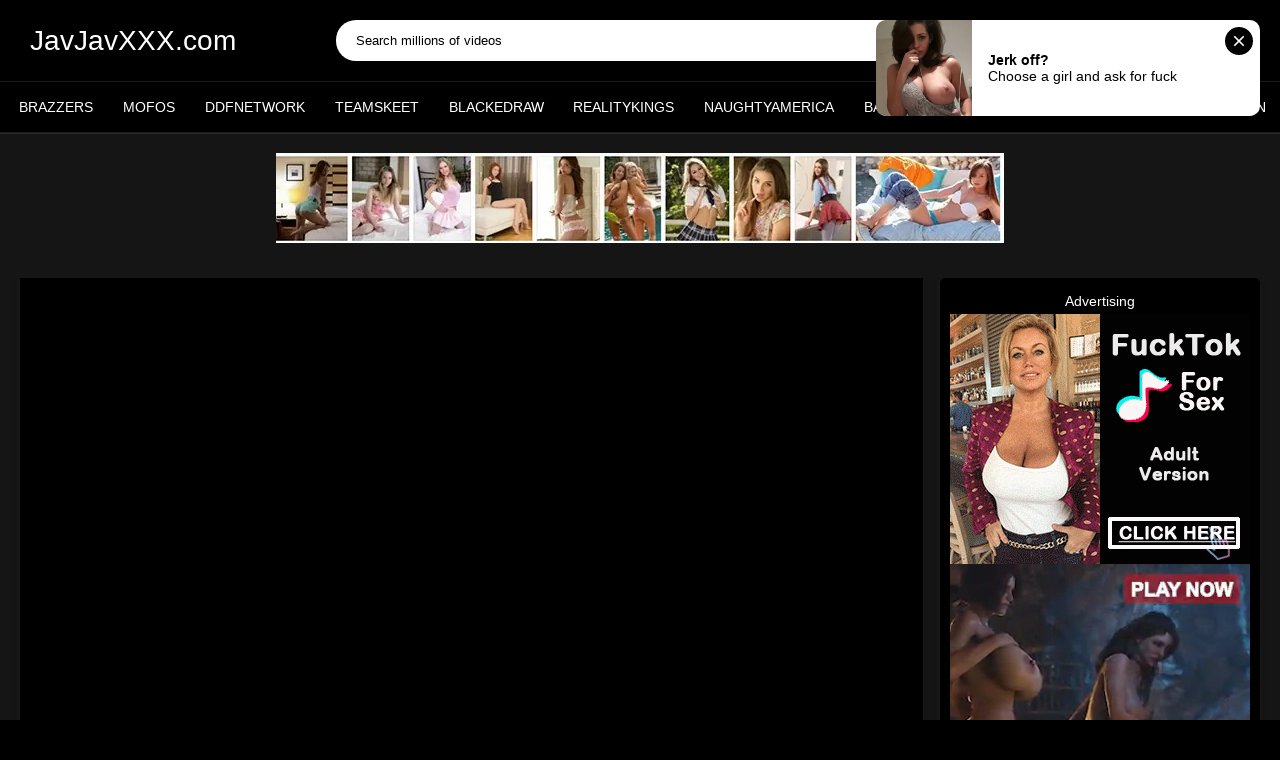

--- FILE ---
content_type: text/html; charset=UTF-8
request_url: https://javjavxxx.com/watch/cwpbd-20/
body_size: 15727
content:
<!DOCTYPE html>
<html lang="en">
<head>
<title></title>
<meta http-equiv="Content-Type" content="text/html; charset=utf-8" />
<meta name="viewport" content="width=device-width, initial-scale=1">
<link href="https://javjavxxx.com/temp/35/css/style.css" rel="stylesheet">
<link href="https://javjavxxx.com/temp/35/css/all.css?ver=1" rel="stylesheet">
<link href="https://javjavxxx.com/temp/35/css/custom.css?ver=1" rel="stylesheet">
<link href="https://javjavxxx.com/temp/35/css/ads.css?ver=1" rel="stylesheet">
<link href="https://cdnjs.cloudflare.com/ajax/libs/font-awesome/4.7.0/css/font-awesome.css" rel="stylesheet" type="text/css" />
<script type="text/javascript" src="https://javjavxxx.com/cdn/jquery-1.10.2.js"></script>
<script type="text/javascript" src="https://javjavxxx.com/cdn/jquery-migrate-1.2.1.min.js"></script>
<link rel="shortcut icon" href="https://i.imgur.com/4EyjbCX.jpg">
<meta property="og:site_name" content="JavJavXXX.com" />
<meta name="twitter:domain" content="JavJavXXX.com" />

<meta property="og:description" content=" Full HD" />
<meta name="description" content=" Full HD" />
<meta property="og:title" content="">
<meta property="og:url" content="https://javjavxxx.com/watch/cwpbd-20/" />
<meta property="og:video" content="https://javjavxxx.com/watch/cwpbd-20/.mp4" />
<meta property="og:video:secure_url" content="https://javjavxxx.com/watch/cwpbd-20/.mp4" />
<meta property="og:type" content="video.movie">
<meta property="og:video:type" content="text/html"/>
<meta property="og:video:width" content="1280">
<meta property="og:video:height" content="720">
<meta name="clckd" content="4cf13aa6b2696284dabdefcb275cfdfe" />
</head>
<body>
<svg aria-hidden="true" style="position: absolute; width: 0; height: 0; overflow: hidden;" version="1.1" xmlns="http://www.w3.org/2000/svg" xmlns:xlink="http://www.w3.org/1999/xlink">
<symbol id="icon-close" viewBox="0 0 32 32">
<path d="M18.479 15.995l13.013-13.018c0.676-0.676 0.676-1.779 0-2.49-0.674-0.711-1.777-0.676-2.489 0l-13.013 13.018-13.014-13.018c-0.676-0.676-1.778-0.676-2.49 0-0.71 0.675-0.675 1.778 0 2.49l13.014 13.018-13.013 13.018c-0.676 0.676-0.676 1.778 0 2.49 0.355 0.356 0.782 0.498 1.244 0.498s0.89-0.177 1.245-0.498l13.013-13.018 13.014 13.018c0.355 0.356 0.783 0.498 1.245 0.498s0.89-0.177 1.245-0.498c0.675-0.675 0.675-1.778 0-2.49z"></path>
</symbol>
<symbol id="icon-search" viewBox="0 0 32 32">
<path d="M0 13.525c0-7.468 6.060-13.525 13.536-13.525 7.475 0 13.536 6.057 13.536 13.525 0 0.002 0 0.003 0 0.005 0 2.935-0.941 5.65-2.537 7.86l0.027-0.040 6.774 6.794c0.408 0.409 0.661 0.973 0.661 1.597 0 1.248-1.011 2.259-2.259 2.259-0.624 0-1.189-0.253-1.598-0.662v0l-6.773-6.794c-2.171 1.567-4.886 2.507-7.821 2.507-0.004 0-0.007 0-0.011 0h0.001c-7.475 0-13.536-6.054-13.536-13.525zM4.512 13.525c0 4.974 4.048 9.020 9.024 9.020 0.001 0 0.002 0 0.003 0 1.956 0 3.766-0.627 5.239-1.691l-0.026 0.018 1.247-0.887 0.887-1.246c1.046-1.446 1.674-3.255 1.674-5.21 0-0.001 0-0.002 0-0.003v0c0-4.973-4.049-9.018-9.024-9.018-4.976 0-9.024 4.045-9.024 9.018zM7.292 14.543c-0.001 0-0.001 0-0.002 0-0.402 0-0.728-0.326-0.729-0.727v-0c0-3.974 3.254-7.206 7.254-7.206 0.403 0 0.731 0.324 0.731 0.725s-0.327 0.725-0.731 0.725c-3.194 0-5.792 2.583-5.792 5.756-0.001 0.402-0.327 0.727-0.729 0.727-0.001 0-0.002 0-0.003 0h0z"></path>
</symbol>
<symbol id="icon-burger" viewBox="0 0 32 32">
<path d="M1.621 27.766h28.757c0.896 0 1.621 0.726 1.621 1.621v0.991c0 0.896-0.725 1.621-1.621 1.621h-28.757c-0.896 0-1.621-0.725-1.621-1.621v-0.99c0-0.896 0.725-1.621 1.621-1.621zM1.621 13.867h28.757c0.896 0 1.621 0.725 1.621 1.621v1.024c0 0.896-0.725 1.621-1.621 1.621h-28.757c-0.896 0-1.621-0.725-1.621-1.621v-1.024c0-0.896 0.725-1.621 1.621-1.621zM1.636 0h28.727c0.903 0 1.636 0.733 1.636 1.636v0.994c0 0.903-0.733 1.636-1.636 1.636h-28.727c-0.904 0-1.636-0.733-1.636-1.636v0-0.994c0-0.903 0.733-1.636 1.636-1.636z"></path>
</symbol>
</svg>
<div class="container">
<div class="header_new">
<div class="header">
<div class="header-inner">
<div class="burger-btn js-open-menu">
<svg class="svg-icon">
<use xlink:href="#icon-burger"></use>
</svg>
<svg class="svg-icon">
<use xlink:href="#icon-close"></use>
</svg>
</div>
<div class="logo">
<a href="https://javjavxxx.com/">
JavJavXXX.com</a>
</div>

<div class="search">
<div class="form" id="search_form" action="https://hoes.tube/search/" method="get">
<span class="search-button" id="search-submit">
<span class="mobile_nav">
<svg class="svg-icon">
<use xlink:href="#icon-search"></use>
</svg>
</span>
</span>
<div class="search-text"><input placeholder="Search millions of videos" type="text" id="search-query" required /></div>
</div>
</div>
<div class="user_menu">
<ul class="user-links">
<li><a data-href="" >Log in</a></li>
<li><a data-href="" >Sign up</a></li>
</ul>
</div>
<div class="search-btn js-open-search">
<svg class="svg-icon">
<use xlink:href="#icon-search"></use>
</svg>
<svg class="svg-icon">
<use xlink:href="#icon-close"></use>
</svg>
</div>
</div>
</div>
<nav>
<div class="navigation">
<button class="button">
<span class="icon">
<span class="ico-bar"></span>
<span class="ico-bar"></span>
<span class="ico-bar"></span>
</span>
</button>
<ul class="primary">
<li>
<a href="/tag/brazzers" id="item2">
<span class="text">brazzers</span>
</a>
</li>
<li>
<a href="/tag/mofos" id="item2">
<span class="text">Mofos</span>
</a>
</li>
<li>
<a href="/tag/ddfnetwork" id="item2">
<span class="text">DdfNetwork</span>
</a>
</li>
<li>
<a href="/tag/teamskeet" id="item2">
<span class="text">Teamskeet</span>
</a>
</li>
<li>
<a href="/tag/blackedraw" id="item2">
<span class="text">BlackedRaw</span>
</a>
</li>
<li>
<a href="/tag/realitykings" id="item2">
<span class="text">RealityKings</span>
</a>
</li>
<li>
<a href="/tag/naughtyamerica" id="item2">
<span class="text">NaughtyAmerica</span>
</a>
</li>
<li>
<a href="/tag/bangbros" id="item2">
<span class="text">Bangbros</span>
</a>
</li>
<li>
<a href="/tag/private" id="item2">
<span class="text">Private</span>
</a>
</li>
<li>
<a href="/tag/evilangel" id="item2">
<span class="text">Evilangel</span>
</a>
</li>
<li>
<a href="/tag/julesjordan" id="item2">
<span class="text">Julesjordan</span>
</a>
</li>
</ul>
</div>
</nav>
<div class="mobile_nav main_nav">
<ul class="second-nav">
<li>
<a href="/tag/brazzers">
<span class="text">brazzers</span>
</a>
</li>
<li>
<a href="/tag/mofos">
<span class="text">Mofos</span>
</a>
</li>
<li>
<a href="/tag/ddfnetwork">
<span class="text">DdfNetwork</span>
</a>
</li>
<li>
<a href="/tag/teamskeet">
<span class="text">Teamskeet</span>
</a>
</li>
<li>
<a href="/tag/blackedraw">
<span class="text">BlackedRaw</span>
</a>
</li>
<li>
<a href="/tag/realitykings">
<span class="text">RealityKings</span>
</a>
</li>
<li>
<a href="/tag/naughtyamerica">
<span class="text">NaughtyAmerica</span>
</a>
</li>
<li>
<a href="/tag/bangbros">
<span class="text">Bangbros</span>
</a>
</li>
<li>
<a href="/tag/private">
<span class="text">Private</span>
</a>
</li>
<li>
<a href="/tag/evilangel">
<span class="text">Evilangel</span>
</a>
</li>
<li>
<a href="/tag/julesjordan">
<span class="text">Julesjordan</span>
</a>
</li>
</ul>

</div>
</div>
<div class="content">
<div class="main-content">
<div class="main-container">
<div style=" text-align:center">
<div class="happy-footer-mobile"><script async type="application/javascript" src="https://a.magsrv.com/ad-provider.js"></script> 
 <ins class="eas6a97888e10" data-zoneid="4681772"></ins> 
 <script>(AdProvider = window.AdProvider || []).push({"serve": {}});</script></div></div>

			<div class="happy-leadboard">
			<script async type="application/javascript" src="https://a.magsrv.com/ad-provider.js"></script> 
 <ins class="eas6a97888e2" data-zoneid="5142672"></ins> 
 <script>(AdProvider = window.AdProvider || []).push({"serve": {}});</script>            </div>		
	    
    
<div class="headline" style="text-align:center">
<h1></h1>
</div>
<div class="box">
<div class="content">
<style>
@media only screen and (max-width: 450px) {
	.sponsorbig{
		display:none;
	}
	.sponsorsmall{
		aspect-ratio: 3 / 1;
		width: 100%;
		height: 100%;
		margin-bottom: 10px;
		max-height: 150px;
	}
}
@media only screen and (min-width: 451px) {
	.sponsorsmall{
		display:none;
	}
	.sponsorbig{
    	display: block;
		margin-bottom: 10px;
		aspect-ratio: 728 / 90;
		width: 100%;
		height: 100%;
		max-height: 150px;
	}
}
.videomp4 {
  width: 100%    !important;
  height: auto   !important;
}
</style>
<div class="block-video">
<div class="table">
<div class="ads" style="text-align: center">Advertising<p></p></div>
      <div>
        <script async type="application/javascript" src="https://a.magsrv.com/ad-provider.js"></script> 
 <ins class="eas6a97888e2" data-zoneid="4681776"></ins> 
 <script>(AdProvider = window.AdProvider || []).push({"serve": {}});</script>      </div>
                  <div>
        <script async type="application/javascript" src="https://a.magsrv.com/ad-provider.js"></script> 
 <ins class="eas6a97888e2" data-zoneid="4681770"></ins> 
 <script>(AdProvider = window.AdProvider || []).push({"serve": {}});</script>      </div>
      </div>
<div class="video-holder">
<div name="player" class="player">
<div class="player-holder">
<div class="player-wrap">
<style>
.frameout { width:100%; 
	position: absolute;
    top: 0;
    left: 0;
    height: 100%;
}

</style>
<div>
</div>
<br/>
<div class="video" id="video">
                        <div id="loadmovies"></div>
                                                                                
    </div>


      
      
<script type="text/javascript">
$(document).ready(function(){
	$('#loadmovies').html('<div class="loading"><div class="cssload-container"><div class="cssload-whirlpool"></div></div><span>Loading...</span></div>');
    $.post("https://javjavxxx.com/hash-javjavxxx",  {"mix":"moviesiframe2",num:'WmxyTjNWY040QkFrWHY4Y0R6WXIyUT09'}, function(result){
	$('#loadmovies').html(result);
});			 
});
</script></div>

</div>
</div>
<div class="video-info">
<div class="info-holder">

<div id="tab_video_info" class="tab-content" style="display: block;">
<div class="block-details">

<div class="info">
<div style="padding:10px 0"><span class="fonticon"> Duration:  0 min </span> &nbsp; &nbsp; 
 
<script type="text/javascript">
$(document).ready(function(){
	$("#downcreate").one('click',function(){
		var timeleftlink = 11;
var lintimer = setInterval(function(){
  if(timeleftlink <= 0){
    clearInterval(lintimer);
		$.post("https://javjavxxx.com/hash-javjavxxx",  {"mix":"downvideo",num:'V214eVRqTldZMDQwUWtGcldIWTRZMFI2V1hJeVVUMDk',"op":"down","url":"OTQ="}, function(result){																																																				
	$('.butdown').html(result);	});
  } else {
    document.getElementById("crenow").innerHTML = "(" + timeleftlink+")";
  }
  timeleftlink -= 1;
}, 1000);
	
  });
});
</script>
<span class="butdown"><b id="downcreate">Download this Video <i id="crenow"></i></b></span>
</div>

<div class="item">
Categories:
											<a href="/tag/foursome" title="foursome"><i class="fa fa-tag"></i> foursome</a>
          											<a href="/tag/tushy" title="tushy"><i class="fa fa-tag"></i> tushy</a>
          											<a href="/tag/mofos" title="mofos"><i class="fa fa-tag"></i> mofos</a>
          											<a href="/tag/ebony" title="ebony"><i class="fa fa-tag"></i> ebony</a>
          											<a href="/tag/cumshot" title="cumshot"><i class="fa fa-tag"></i> cumshot</a>
          											<a href="/tag/passion" title="passion"><i class="fa fa-tag"></i> passion</a>
          											<a href="/tag/woodmancastingx" title="woodmancastingx"><i class="fa fa-tag"></i> woodmancastingx</a>
          											<a href="/tag/julesjordan" title="julesjordan"><i class="fa fa-tag"></i> julesjordan</a>
          											<a href="/tag/girlsdoporn" title="girlsdoporn"><i class="fa fa-tag"></i> girlsdoporn</a>
          											<a href="/tag/crossdresser" title="crossdresser"><i class="fa fa-tag"></i> crossdresser</a>
          </div>

</div>
</div>
</div>




</div>
</div>
</div>
</div>
<div class="main-content">
<div class="main-container">
			<div class="happy-leadboard">
			<script async type="application/javascript" src="https://a.magsrv.com/ad-provider.js"></script> 
 <ins class="eas6a97888e10" data-zoneid="5142668"></ins> 
 <script>(AdProvider = window.AdProvider || []).push({"serve": {}});</script>            </div>		
            </div></div>
	 
<div class="related-videos" id="list_videos_related_videos">
<ul class="list-sort" id="list_videos_related_videos_filter_list">
<li><span>Related Videos</span></li>
</ul>
<div class="box">
<div class="list-videos">
<div class="margin-fix main__ct-items">

	<div class="item">
<a class="nlink" href="/watch/xQ6lo8G7qVOoeae8e7nEA1d" title="[Tushy] Anya Krey [2021, Anal, Blowjob, Brunette, Gonzo, Hardcore, Small Tits, 1080p]">
<div class="img">
<img class="thumb lazy-load" src="https://i.mycdn.me/getVideoPreview?id=1477352819343&idx=11&type=39&tkn=YOzAkBRjSVPcOatsCtWhiy1m5oc&fn=vid_x" data-original="https://i.mycdn.me/getVideoPreview?id=1477352819343&idx=11&type=39&tkn=YOzAkBRjSVPcOatsCtWhiy1m5oc&fn=vid_x" alt="[Tushy] Anya Krey [2021, Anal, Blowjob, Brunette, Gonzo, Hardcore, Small Tits, 1080p]" />
<span class="ico-fav-0 " title="Add to Favorites" data-fav-video-id="153239" data-fav-type="0"></span>
<span class="ico-fav-1 " title="Watch Later" data-fav-video-id="153239" data-fav-type="1"></span>
<span class="is-hd">1080p</span> </div>
<span class="title">
[Tushy] Anya Krey [2021, Anal, Blowjob, Brunette, Gonzo, Hardcore, Small Tits, 1080p]</span>
<div class="wrap">
<div class="duration">40:05</div>
<div class="rating positive">
99%
</div>
</div>
</a>
</div>

	<div class="item">
<a class="nlink" href="/watch/5OynPAjMz6jJOvLEklB51q" title="Deep Tushy Massage 3 / Lethal Hardcore">
<div class="img">
<img class="thumb lazy-load" src="https://i.mycdn.me/getVideoPreview?id=7125962394280&idx=4&type=39&tkn=GgjuiMbd42PFDA5AgoSqW__yoT8&fn=vid_x" data-original="https://i.mycdn.me/getVideoPreview?id=7125962394280&idx=4&type=39&tkn=GgjuiMbd42PFDA5AgoSqW__yoT8&fn=vid_x" alt="Deep Tushy Massage 3 / Lethal Hardcore" />
<span class="ico-fav-0 " title="Add to Favorites" data-fav-video-id="153239" data-fav-type="0"></span>
<span class="ico-fav-1 " title="Watch Later" data-fav-video-id="153239" data-fav-type="1"></span>
<span class="is-hd">720p</span> </div>
<span class="title">
Deep Tushy Massage 3 / Lethal Hardcore</span>
<div class="wrap">
<div class="duration">01:04:02</div>
<div class="rating positive">
97%
</div>
</div>
</a>
</div>

	<div class="item">
<a class="nlink" href="/watch/xQ6lo8G7qVOon13RrwRVe6J" title="[Tushy] Alyssa Bounty [2020, All Sex, Russian, Anal, Blowjob, Brunette, Gonzo, Small Tits, 1080p]">
<div class="img">
<img class="thumb lazy-load" src="https://i.mycdn.me/getVideoPreview?id=1655034546817&idx=8&type=39&tkn=ERZEBlTKiJ8TLm1P4JeN9MSPKD8&fn=vid_x" data-original="https://i.mycdn.me/getVideoPreview?id=1655034546817&idx=8&type=39&tkn=ERZEBlTKiJ8TLm1P4JeN9MSPKD8&fn=vid_x" alt="[Tushy] Alyssa Bounty [2020, All Sex, Russian, Anal, Blowjob, Brunette, Gonzo, Small Tits, 1080p]" />
<span class="ico-fav-0 " title="Add to Favorites" data-fav-video-id="153239" data-fav-type="0"></span>
<span class="ico-fav-1 " title="Watch Later" data-fav-video-id="153239" data-fav-type="1"></span>
<span class="is-hd">1080p</span> </div>
<span class="title">
[Tushy] Alyssa Bounty [2020, All Sex, Russian, Anal, Blowjob, Brunette, Gonzo, Small Tits, 1080p]</span>
<div class="wrap">
<div class="duration">32:52</div>
<div class="rating positive">
97%
</div>
</div>
</a>
</div>

	<div class="item">
<a class="nlink" href="/watch/x317PPmVADa4zOzmd4mobaG" title="2014.02.28_Roxy-Hot_Brunette_Gets_Anal_Sex.ge.1080p anal porn tushy raw vixen lesbian blowjob teen ass pussy chaturbate bonga">
<div class="img">
<img class="thumb lazy-load" src="https://sun9-19.userapi.com/lpbANLjHg7u3GiHk5LcMdH2FT_sGA4iPo96hug/eHWKoZ2v_Io.jpg" data-original="https://sun9-19.userapi.com/lpbANLjHg7u3GiHk5LcMdH2FT_sGA4iPo96hug/eHWKoZ2v_Io.jpg" alt="2014.02.28_Roxy-Hot_Brunette_Gets_Anal_Sex.ge.1080p anal porn tushy raw vixen lesbian blowjob teen ass pussy chaturbate bonga" />
<span class="ico-fav-0 " title="Add to Favorites" data-fav-video-id="153239" data-fav-type="0"></span>
<span class="ico-fav-1 " title="Watch Later" data-fav-video-id="153239" data-fav-type="1"></span>
<span class="is-hd">720p</span> </div>
<span class="title">
2014.02.28_Roxy-Hot_Brunette_Gets_Anal_Sex.ge.1080p anal porn tushy raw vixen lesbian blowjob teen ass pussy chaturbate bonga</span>
<div class="wrap">
<div class="duration">22:10</div>
<div class="rating positive">
94%
</div>
</div>
</a>
</div>

	<div class="item">
<a class="nlink" href="/watch/x317PPmVADa4ZaZ29N2rma7" title="3_on_1_Daniela_Rose_Nasty_anal_slut_SZ471_1 anal porn tushy raw vixen lesbian blowjob teen ass pussy chaturbate bonga webcam">
<div class="img">
<img class="thumb lazy-load" src="https://sun9-9.userapi.com/zAybvGRCgMa83hnK8NhZvN_qGpSRgH7LICIVbA/kQ5SxTLYsZc.jpg" data-original="https://sun9-9.userapi.com/zAybvGRCgMa83hnK8NhZvN_qGpSRgH7LICIVbA/kQ5SxTLYsZc.jpg" alt="3_on_1_Daniela_Rose_Nasty_anal_slut_SZ471_1 anal porn tushy raw vixen lesbian blowjob teen ass pussy chaturbate bonga webcam" />
<span class="ico-fav-0 " title="Add to Favorites" data-fav-video-id="153239" data-fav-type="0"></span>
<span class="ico-fav-1 " title="Watch Later" data-fav-video-id="153239" data-fav-type="1"></span>
<span class="is-hd">720p</span> </div>
<span class="title">
3_on_1_Daniela_Rose_Nasty_anal_slut_SZ471_1 anal porn tushy raw vixen lesbian blowjob teen ass pussy chaturbate bonga webcam</span>
<div class="wrap">
<div class="duration">33:02</div>
<div class="rating positive">
91%
</div>
</div>
</a>
</div>

	<div class="item">
<a class="nlink" href="/watch/xQaloKqYnj1om1nGeMdNVaG" title="[Tushy] Claire Roos - Hotel Vixen Season 2 Episode 6 Double Dutch">
<div class="img">
<img class="thumb lazy-load" src="https://i.mycdn.me/getVideoPreview?id=7414681766575&idx=3&type=39&tkn=jDvAnxMpW3qdazy5dUDedCztTo4&fn=vid_x" data-original="https://i.mycdn.me/getVideoPreview?id=7414681766575&idx=3&type=39&tkn=jDvAnxMpW3qdazy5dUDedCztTo4&fn=vid_x" alt="[Tushy] Claire Roos - Hotel Vixen Season 2 Episode 6 Double Dutch" />
<span class="ico-fav-0 " title="Add to Favorites" data-fav-video-id="153239" data-fav-type="0"></span>
<span class="ico-fav-1 " title="Watch Later" data-fav-video-id="153239" data-fav-type="1"></span>
<span class="is-hd">720p</span> </div>
<span class="title">
[Tushy] Claire Roos - Hotel Vixen Season 2 Episode 6 Double Dutch</span>
<div class="wrap">
<div class="duration">36:42</div>
<div class="rating positive">
89%
</div>
</div>
</a>
</div>

	<div class="item">
<a class="nlink" href="/watch/xJ1vLK08vKOq5OypNPpzYaj" title="Lana Rhoades, Jade Nile-продолжение секса после того, как они начались-Tushy(Erotic,Anal,Ass,Sex)">
<div class="img">
<img class="thumb lazy-load" src="https://i.mycdn.me/getVideoPreview?id=5023258315267&idx=2&type=39&tkn=mEw-JiKDmZDJOotAHa0RlEBOVGY&fn=vid_x" data-original="https://i.mycdn.me/getVideoPreview?id=5023258315267&idx=2&type=39&tkn=mEw-JiKDmZDJOotAHa0RlEBOVGY&fn=vid_x" alt="Lana Rhoades, Jade Nile-продолжение секса после того, как они начались-Tushy(Erotic,Anal,Ass,Sex)" />
<span class="ico-fav-0 " title="Add to Favorites" data-fav-video-id="153239" data-fav-type="0"></span>
<span class="ico-fav-1 " title="Watch Later" data-fav-video-id="153239" data-fav-type="1"></span>
<span class="is-hd">720p</span> </div>
<span class="title">
Lana Rhoades, Jade Nile-продолжение секса после того, как они начались-Tushy(Erotic,Anal,Ass,Sex)</span>
<div class="wrap">
<div class="duration">46:41</div>
<div class="rating positive">
90%
</div>
</div>
</a>
</div>

	<div class="item">
<a class="nlink" href="/watch/x317PPmVADa49OmYeBYYqOp" title="danika немчинова anal porn tushy raw vixen fuck lesbian blowjob cock teen sex blonde ass pussy tits chaturbate bonga girl webcam">
<div class="img">
<img class="thumb lazy-load" src="https://sun9-17.userapi.com/c858324/v858324330/1641b7/uURENh2ViEM.jpg" data-original="https://sun9-17.userapi.com/c858324/v858324330/1641b7/uURENh2ViEM.jpg" alt="danika немчинова anal porn tushy raw vixen fuck lesbian blowjob cock teen sex blonde ass pussy tits chaturbate bonga girl webcam" />
<span class="ico-fav-0 " title="Add to Favorites" data-fav-video-id="153239" data-fav-type="0"></span>
<span class="ico-fav-1 " title="Watch Later" data-fav-video-id="153239" data-fav-type="1"></span>
<span class="is-hd">720p</span> </div>
<span class="title">
danika немчинова anal porn tushy raw vixen fuck lesbian blowjob cock teen sex blonde ass pussy tits chaturbate bonga girl webcam</span>
<div class="wrap">
<div class="duration">15:54</div>
<div class="rating positive">
92%
</div>
</div>
</a>
</div>

	<div class="item">
<a class="nlink" href="/watch/x317PPmVADa4E6dwerwnDOK" title="holed sasha rose creampie delight anal porn tushy raw vixen fuck lesbian blowjob cock teen sex ass pussy chaturbate bonga girl">
<div class="img">
<img class="thumb lazy-load" src="https://sun9-23.userapi.com/c858532/v858532052/17375d/niYwLku8sZQ.jpg" data-original="https://sun9-23.userapi.com/c858532/v858532052/17375d/niYwLku8sZQ.jpg" alt="holed sasha rose creampie delight anal porn tushy raw vixen fuck lesbian blowjob cock teen sex ass pussy chaturbate bonga girl" />
<span class="ico-fav-0 " title="Add to Favorites" data-fav-video-id="153239" data-fav-type="0"></span>
<span class="ico-fav-1 " title="Watch Later" data-fav-video-id="153239" data-fav-type="1"></span>
<span class="is-hd">720p</span> </div>
<span class="title">
holed sasha rose creampie delight anal porn tushy raw vixen fuck lesbian blowjob cock teen sex ass pussy chaturbate bonga girl</span>
<div class="wrap">
<div class="duration">26:16</div>
<div class="rating positive">
97%
</div>
</div>
</a>
</div>

	<div class="item">
<a class="nlink" href="/watch/9OmJweJq86p26KDR2ev31j" title="58.Seymore Butts American Tushy / Амeриканская Задница">
<div class="img">
<img class="thumb lazy-load" src="https://i.mycdn.me/getVideoPreview?id=723914656322&idx=5&type=39&tkn=yMm2lWBupp1Wges7s6cUcvj3_Dc&fn=vid_x" data-original="https://i.mycdn.me/getVideoPreview?id=723914656322&idx=5&type=39&tkn=yMm2lWBupp1Wges7s6cUcvj3_Dc&fn=vid_x" alt="58.Seymore Butts American Tushy / Амeриканская Задница" />
<span class="ico-fav-0 " title="Add to Favorites" data-fav-video-id="153239" data-fav-type="0"></span>
<span class="ico-fav-1 " title="Watch Later" data-fav-video-id="153239" data-fav-type="1"></span>
<span class="is-hd">720p</span> </div>
<span class="title">
58.Seymore Butts American Tushy / Амeриканская Задница</span>
<div class="wrap">
<div class="duration">02:11:17</div>
<div class="rating positive">
97%
</div>
</div>
</a>
</div>

	<div class="item">
<a class="nlink" href="/watch/xQ6lo8G7qVOoP15zK5zVRae" title="[Tushy] Kyler Quinn - Work Trip (22.11.2019)">
<div class="img">
<img class="thumb lazy-load" src="https://i.mycdn.me/getVideoPreview?id=5194921740907&idx=4&type=39&tkn=Hb_eZf1sROnh45E9iYkVcIjZQE4&fn=vid_x" data-original="https://i.mycdn.me/getVideoPreview?id=5194921740907&idx=4&type=39&tkn=Hb_eZf1sROnh45E9iYkVcIjZQE4&fn=vid_x" alt="[Tushy] Kyler Quinn - Work Trip (22.11.2019)" />
<span class="ico-fav-0 " title="Add to Favorites" data-fav-video-id="153239" data-fav-type="0"></span>
<span class="ico-fav-1 " title="Watch Later" data-fav-video-id="153239" data-fav-type="1"></span>
<span class="is-hd">1080p</span> </div>
<span class="title">
[Tushy] Kyler Quinn - Work Trip (22.11.2019)</span>
<div class="wrap">
<div class="duration">39:31</div>
<div class="rating positive">
90%
</div>
</div>
</a>
</div>

	<div class="item">
<a class="nlink" href="/watch/x317PPmVADa4m1nGeMGQLaG" title="[holed.com] - 2018.04.19 - Ariana Marie - High End Anal anal porn tushy raw vixen lesbian blowjob teen ass pussy">
<div class="img">
<img class="thumb lazy-load" src="https://sun9-11.userapi.com/TnCBE0qn_kZZ87VwMYovsU5HWT_-dDvbyE1U1A/_pnicV768h8.jpg" data-original="https://sun9-11.userapi.com/TnCBE0qn_kZZ87VwMYovsU5HWT_-dDvbyE1U1A/_pnicV768h8.jpg" alt="[holed.com] - 2018.04.19 - Ariana Marie - High End Anal anal porn tushy raw vixen lesbian blowjob teen ass pussy" />
<span class="ico-fav-0 " title="Add to Favorites" data-fav-video-id="153239" data-fav-type="0"></span>
<span class="ico-fav-1 " title="Watch Later" data-fav-video-id="153239" data-fav-type="1"></span>
<span class="is-hd">720p</span> </div>
<span class="title">
[holed.com] - 2018.04.19 - Ariana Marie - High End Anal anal porn tushy raw vixen lesbian blowjob teen ass pussy</span>
<div class="wrap">
<div class="duration">32:41</div>
<div class="rating positive">
97%
</div>
</div>
</a>
</div>

	<div class="item">
<a class="nlink" href="/watch/x317PPmVADa47O4P7zPPkO2" title="anal porn tushy raw vixen fuck lesbian blowjob cock teen sex blonde ass pussy tits chaturbate bonga girl webcam solo">
<div class="img">
<img class="thumb lazy-load" src="https://sun9-7.userapi.com/c857628/v857628584/185887/RBMdW6YYjvg.jpg" data-original="https://sun9-7.userapi.com/c857628/v857628584/185887/RBMdW6YYjvg.jpg" alt="anal porn tushy raw vixen fuck lesbian blowjob cock teen sex blonde ass pussy tits chaturbate bonga girl webcam solo" />
<span class="ico-fav-0 " title="Add to Favorites" data-fav-video-id="153239" data-fav-type="0"></span>
<span class="ico-fav-1 " title="Watch Later" data-fav-video-id="153239" data-fav-type="1"></span>
<span class="is-hd">720p</span> </div>
<span class="title">
anal porn tushy raw vixen fuck lesbian blowjob cock teen sex blonde ass pussy tits chaturbate bonga girl webcam solo</span>
<div class="wrap">
<div class="duration">20:48</div>
<div class="rating positive">
85%
</div>
</div>
</a>
</div>

	<div class="item">
<a class="nlink" href="/watch/x317PPmVADa4DObpevpwB1V" title="anal porn tushy raw vixen lesbian blowjob teen ass pussy chaturbate bonga girl webcam solo">
<div class="img">
<img class="thumb lazy-load" src="https://sun9-58.userapi.com/J9WeSv4kfktDSdOQGrY71nLSiDhoEZoyu5WUVw/lwP9KiBHnMM.jpg" data-original="https://sun9-58.userapi.com/J9WeSv4kfktDSdOQGrY71nLSiDhoEZoyu5WUVw/lwP9KiBHnMM.jpg" alt="anal porn tushy raw vixen lesbian blowjob teen ass pussy chaturbate bonga girl webcam solo" />
<span class="ico-fav-0 " title="Add to Favorites" data-fav-video-id="153239" data-fav-type="0"></span>
<span class="ico-fav-1 " title="Watch Later" data-fav-video-id="153239" data-fav-type="1"></span>
<span class="is-hd">720p</span> </div>
<span class="title">
anal porn tushy raw vixen lesbian blowjob teen ass pussy chaturbate bonga girl webcam solo</span>
<div class="wrap">
<div class="duration">25:28</div>
<div class="rating positive">
92%
</div>
</div>
</a>
</div>

	<div class="item">
<a class="nlink" href="/watch/xPva8zyb9q6Z8aARjdRQmOg" title="Tushy Maitland Ward Casting Couch P2">
<div class="img">
<img class="thumb lazy-load" src="https://i.mycdn.me/getVideoPreview?id=7264045894251&idx=12&type=39&tkn=XTiqocepupwahgkUZNld_t7fiWY&fn=vid_x" data-original="https://i.mycdn.me/getVideoPreview?id=7264045894251&idx=12&type=39&tkn=XTiqocepupwahgkUZNld_t7fiWY&fn=vid_x" alt="Tushy Maitland Ward Casting Couch P2" />
<span class="ico-fav-0 " title="Add to Favorites" data-fav-video-id="153239" data-fav-type="0"></span>
<span class="ico-fav-1 " title="Watch Later" data-fav-video-id="153239" data-fav-type="1"></span>
<span class="is-hd">1080p</span> </div>
<span class="title">
Tushy Maitland Ward Casting Couch P2</span>
<div class="wrap">
<div class="duration">14:37</div>
<div class="rating positive">
90%
</div>
</div>
</a>
</div>

	<div class="item">
<a class="nlink" href="/watch/xPva8zyb9q6ZNOEBjPB2p6Q" title="Tushy Eva Blume In Blume Third Entry">
<div class="img">
<img class="thumb lazy-load" src="https://i.mycdn.me/getVideoPreview?id=7478089943661&idx=5&type=39&tkn=paVD2qcniiWyiF3dc46h6we_lrM&fn=vid_x" data-original="https://i.mycdn.me/getVideoPreview?id=7478089943661&idx=5&type=39&tkn=paVD2qcniiWyiF3dc46h6we_lrM&fn=vid_x" alt="Tushy Eva Blume In Blume Third Entry" />
<span class="ico-fav-0 " title="Add to Favorites" data-fav-video-id="153239" data-fav-type="0"></span>
<span class="ico-fav-1 " title="Watch Later" data-fav-video-id="153239" data-fav-type="1"></span>
<span class="is-hd">1080p</span> </div>
<span class="title">
Tushy Eva Blume In Blume Third Entry</span>
<div class="wrap">
<div class="duration">15:07</div>
<div class="rating positive">
96%
</div>
</div>
</a>
</div>

	<div class="item">
<a class="nlink" href="/watch/xPva8zyb9q6Zl1kpeZpAQak" title="Tushy Alex Grey Submissive Beauty Alex Is Dominated In Intense DP">
<div class="img">
<img class="thumb lazy-load" src="https://i.mycdn.me/getVideoPreview?id=7360785746446&idx=3&type=39&tkn=vk8C1F5Ai521I-m0cEspTnwx9NI&fn=vid_x" data-original="https://i.mycdn.me/getVideoPreview?id=7360785746446&idx=3&type=39&tkn=vk8C1F5Ai521I-m0cEspTnwx9NI&fn=vid_x" alt="Tushy Alex Grey Submissive Beauty Alex Is Dominated In Intense DP" />
<span class="ico-fav-0 " title="Add to Favorites" data-fav-video-id="153239" data-fav-type="0"></span>
<span class="ico-fav-1 " title="Watch Later" data-fav-video-id="153239" data-fav-type="1"></span>
<span class="is-hd">1080p</span> </div>
<span class="title">
Tushy Alex Grey Submissive Beauty Alex Is Dominated In Intense DP</span>
<div class="wrap">
<div class="duration">14:34</div>
<div class="rating positive">
99%
</div>
</div>
</a>
</div>

	<div class="item">
<a class="nlink" href="/watch/xPva8zyb9q6ZL1rQJYQnv6R" title="Tushy Jaylah De Angelis Angelic Blonde Jayla Gets DPed By Two Eager Suitors">
<div class="img">
<img class="thumb lazy-load" src="https://i.mycdn.me/getVideoPreview?id=7147418290724&idx=3&type=39&tkn=Vei4SHY6Jsq-uXPm0VzuHPFzSEY&fn=vid_x" data-original="https://i.mycdn.me/getVideoPreview?id=7147418290724&idx=3&type=39&tkn=Vei4SHY6Jsq-uXPm0VzuHPFzSEY&fn=vid_x" alt="Tushy Jaylah De Angelis Angelic Blonde Jayla Gets DPed By Two Eager Suitors" />
<span class="ico-fav-0 " title="Add to Favorites" data-fav-video-id="153239" data-fav-type="0"></span>
<span class="ico-fav-1 " title="Watch Later" data-fav-video-id="153239" data-fav-type="1"></span>
<span class="is-hd">1080p</span> </div>
<span class="title">
Tushy Jaylah De Angelis Angelic Blonde Jayla Gets DPed By Two Eager Suitors</span>
<div class="wrap">
<div class="duration">14:36</div>
<div class="rating positive">
90%
</div>
</div>
</a>
</div>

	<div class="item">
<a class="nlink" href="/watch/xPva8zyb9q6ZB6PwJnwgzOM" title="Tushy Fucking Model Compleation P2">
<div class="img">
<img class="thumb lazy-load" src="https://i.mycdn.me/getVideoPreview?id=7421508324015&idx=12&type=39&tkn=P5IR2b9ujw4dobwXf2HzwZKTsmY&fn=vid_x" data-original="https://i.mycdn.me/getVideoPreview?id=7421508324015&idx=12&type=39&tkn=P5IR2b9ujw4dobwXf2HzwZKTsmY&fn=vid_x" alt="Tushy Fucking Model Compleation P2" />
<span class="ico-fav-0 " title="Add to Favorites" data-fav-video-id="153239" data-fav-type="0"></span>
<span class="ico-fav-1 " title="Watch Later" data-fav-video-id="153239" data-fav-type="1"></span>
<span class="is-hd">1080p</span> </div>
<span class="title">
Tushy Fucking Model Compleation P2</span>
<div class="wrap">
<div class="duration">14:37</div>
<div class="rating positive">
85%
</div>
</div>
</a>
</div>

	<div class="item">
<a class="nlink" href="/watch/xPva8zyb9q6ZPO5zK5zB46e" title="[Tushy] Lena Paul, Sarah Vandella - Sugar Daddy Anal Tryouts">
<div class="img">
<img class="thumb lazy-load" src="https://i.mycdn.me/getVideoPreview?id=7510521743955&idx=2&type=39&tkn=wh5mMYOlJAC34kwt1nIhMIC7QSs&fn=vid_x" data-original="https://i.mycdn.me/getVideoPreview?id=7510521743955&idx=2&type=39&tkn=wh5mMYOlJAC34kwt1nIhMIC7QSs&fn=vid_x" alt="[Tushy] Lena Paul, Sarah Vandella - Sugar Daddy Anal Tryouts" />
<span class="ico-fav-0 " title="Add to Favorites" data-fav-video-id="153239" data-fav-type="0"></span>
<span class="ico-fav-1 " title="Watch Later" data-fav-video-id="153239" data-fav-type="1"></span>
<span class="is-hd">1080p</span> </div>
<span class="title">
[Tushy] Lena Paul, Sarah Vandella - Sugar Daddy Anal Tryouts</span>
<div class="wrap">
<div class="duration">37:23</div>
<div class="rating positive">
85%
</div>
</div>
</a>
</div>

	<div class="item">
<a class="nlink" href="/watch/xPva8zyb9q6Zz6M2jw2re1Q" title="[Tushy] Lena Paul, Abella Danger - Anal Sharing">
<div class="img">
<img class="thumb lazy-load" src="https://i.mycdn.me/getVideoPreview?id=7026980162083&idx=3&type=39&tkn=GAVzrir4AqnltCFy7Nl7cWpe7VI&fn=vid_x" data-original="https://i.mycdn.me/getVideoPreview?id=7026980162083&idx=3&type=39&tkn=GAVzrir4AqnltCFy7Nl7cWpe7VI&fn=vid_x" alt="[Tushy] Lena Paul, Abella Danger - Anal Sharing" />
<span class="ico-fav-0 " title="Add to Favorites" data-fav-video-id="153239" data-fav-type="0"></span>
<span class="ico-fav-1 " title="Watch Later" data-fav-video-id="153239" data-fav-type="1"></span>
<span class="is-hd">1080p</span> </div>
<span class="title">
[Tushy] Lena Paul, Abella Danger - Anal Sharing</span>
<div class="wrap">
<div class="duration">42:55</div>
<div class="rating positive">
89%
</div>
</div>
</a>
</div>

	<div class="item">
<a class="nlink" href="/watch/xPva8zyb9q6ZgaQ0LZ0yo1J" title="Tushy Fucking Model Compleation P2">
<div class="img">
<img class="thumb lazy-load" src="https://i.mycdn.me/getVideoPreview?id=7421508324015&idx=12&type=39&tkn=P5IR2b9ujw4dobwXf2HzwZKTsmY&fn=vid_x" data-original="https://i.mycdn.me/getVideoPreview?id=7421508324015&idx=12&type=39&tkn=P5IR2b9ujw4dobwXf2HzwZKTsmY&fn=vid_x" alt="Tushy Fucking Model Compleation P2" />
<span class="ico-fav-0 " title="Add to Favorites" data-fav-video-id="153239" data-fav-type="0"></span>
<span class="ico-fav-1 " title="Watch Later" data-fav-video-id="153239" data-fav-type="1"></span>
<span class="is-hd">1080p</span> </div>
<span class="title">
Tushy Fucking Model Compleation P2</span>
<div class="wrap">
<div class="duration">14:37</div>
<div class="rating positive">
90%
</div>
</div>
</a>
</div>

	<div class="item">
<a class="nlink" href="/watch/xPva8zyb9q6Z91mYeBYLB1p" title="[Tushy] Aviana Violet - Busty Cuties Spa Anal Fantasy Comes True">
<div class="img">
<img class="thumb lazy-load" src="https://i.mycdn.me/getVideoPreview?id=7490682751701&idx=8&type=39&tkn=6H4LmtlzY0fA4RPqeSs3RKwP4JM&fn=vid_x" data-original="https://i.mycdn.me/getVideoPreview?id=7490682751701&idx=8&type=39&tkn=6H4LmtlzY0fA4RPqeSs3RKwP4JM&fn=vid_x" alt="[Tushy] Aviana Violet - Busty Cuties Spa Anal Fantasy Comes True" />
<span class="ico-fav-0 " title="Add to Favorites" data-fav-video-id="153239" data-fav-type="0"></span>
<span class="ico-fav-1 " title="Watch Later" data-fav-video-id="153239" data-fav-type="1"></span>
<span class="is-hd">1080p</span> </div>
<span class="title">
[Tushy] Aviana Violet - Busty Cuties Spa Anal Fantasy Comes True</span>
<div class="wrap">
<div class="duration">44:00</div>
<div class="rating positive">
99%
</div>
</div>
</a>
</div>

	<div class="item">
<a class="nlink" href="/watch/xPva8zyb9q6Z01LVjKV38On" title="[Tushy] Milan Cheek - The Need Part 1">
<div class="img">
<img class="thumb lazy-load" src="https://i.mycdn.me/getVideoPreview?id=7511612984012&idx=8&type=39&tkn=nTMuBJ9UiLTiCzvi89UX_mUS6PA&fn=vid_x" data-original="https://i.mycdn.me/getVideoPreview?id=7511612984012&idx=8&type=39&tkn=nTMuBJ9UiLTiCzvi89UX_mUS6PA&fn=vid_x" alt="[Tushy] Milan Cheek - The Need Part 1" />
<span class="ico-fav-0 " title="Add to Favorites" data-fav-video-id="153239" data-fav-type="0"></span>
<span class="ico-fav-1 " title="Watch Later" data-fav-video-id="153239" data-fav-type="1"></span>
<span class="is-hd">1080p</span> </div>
<span class="title">
[Tushy] Milan Cheek - The Need Part 1</span>
<div class="wrap">
<div class="duration">38:48</div>
<div class="rating positive">
95%
</div>
</div>
</a>
</div>

	<div class="item">
<a class="nlink" href="/watch/xlOkkVK8mPOkBaPwJnw051M" title="[Tushy] Quinn Saint - Petite Quinn Saint Has Tiny Ass Filled In Tushy Debut">
<div class="img">
<img class="thumb lazy-load" src="https://i.mycdn.me/getVideoPreview?id=6904894786271&idx=1&type=39&tkn=MhACFo2lN-KXQAPwynTLQtrf7Jk&fn=vid_x" data-original="https://i.mycdn.me/getVideoPreview?id=6904894786271&idx=1&type=39&tkn=MhACFo2lN-KXQAPwynTLQtrf7Jk&fn=vid_x" alt="[Tushy] Quinn Saint - Petite Quinn Saint Has Tiny Ass Filled In Tushy Debut" />
<span class="ico-fav-0 " title="Add to Favorites" data-fav-video-id="153239" data-fav-type="0"></span>
<span class="ico-fav-1 " title="Watch Later" data-fav-video-id="153239" data-fav-type="1"></span>
<span class="is-hd">720p</span> </div>
<span class="title">
[Tushy] Quinn Saint - Petite Quinn Saint Has Tiny Ass Filled In Tushy Debut</span>
<div class="wrap">
<div class="duration">36:59</div>
<div class="rating positive">
87%
</div>
</div>
</a>
</div>

	<div class="item">
<a class="nlink" href="/watch/xQ6lo8G7qVOonO3Rrw4ggaJ" title="[Tushy] Lacey London [2021, Anal, Blowjob, Gonzo, Hardcore, Interracial (IR), Small Tits, 1080p]">
<div class="img">
<img class="thumb lazy-load" src="https://i.mycdn.me/getVideoPreview?id=1476171729456&idx=5&type=39&tkn=M0qxUEhW2dzVVWIbhgf2J4WAspE&fn=vid_x" data-original="https://i.mycdn.me/getVideoPreview?id=1476171729456&idx=5&type=39&tkn=M0qxUEhW2dzVVWIbhgf2J4WAspE&fn=vid_x" alt="[Tushy] Lacey London [2021, Anal, Blowjob, Gonzo, Hardcore, Interracial (IR), Small Tits, 1080p]" />
<span class="ico-fav-0 " title="Add to Favorites" data-fav-video-id="153239" data-fav-type="0"></span>
<span class="ico-fav-1 " title="Watch Later" data-fav-video-id="153239" data-fav-type="1"></span>
<span class="is-hd">1080p</span> </div>
<span class="title">
[Tushy] Lacey London [2021, Anal, Blowjob, Gonzo, Hardcore, Interracial (IR), Small Tits, 1080p]</span>
<div class="wrap">
<div class="duration">36:07</div>
<div class="rating positive">
89%
</div>
</div>
</a>
</div>

	<div class="item">
<a class="nlink" href="/watch/xg5OgnDlzBaW3179zZ9VNO4" title="[Tushy] Dakota Lyn - Tight Blonde Shows Off Little Ass">
<div class="img">
<img class="thumb lazy-load" src="https://i.mycdn.me/getVideoPreview?id=7836913699495&idx=10&type=39&tkn=dS8YE46KwtCxotUBZnIJqJudKEQ&fn=vid_x" data-original="https://i.mycdn.me/getVideoPreview?id=7836913699495&idx=10&type=39&tkn=dS8YE46KwtCxotUBZnIJqJudKEQ&fn=vid_x" alt="[Tushy] Dakota Lyn - Tight Blonde Shows Off Little Ass" />
<span class="ico-fav-0 " title="Add to Favorites" data-fav-video-id="153239" data-fav-type="0"></span>
<span class="ico-fav-1 " title="Watch Later" data-fav-video-id="153239" data-fav-type="1"></span>
<span class="is-hd">720p</span> </div>
<span class="title">
[Tushy] Dakota Lyn - Tight Blonde Shows Off Little Ass</span>
<div class="wrap">
<div class="duration">31:33</div>
<div class="rating positive">
96%
</div>
</div>
</a>
</div>

	<div class="item">
<a class="nlink" href="/watch/xEPO5AQpowOeZaZ29NRQLa7" title="Koni Demiko tushy">
<div class="img">
<img class="thumb lazy-load" src="https://sun9-71.userapi.com/c845121/v845121247/a801/20bsQ08Z3zs.jpg" data-original="https://sun9-71.userapi.com/c845121/v845121247/a801/20bsQ08Z3zs.jpg" alt="Koni Demiko tushy" />
<span class="ico-fav-0 " title="Add to Favorites" data-fav-video-id="153239" data-fav-type="0"></span>
<span class="ico-fav-1 " title="Watch Later" data-fav-video-id="153239" data-fav-type="1"></span>
<span class="is-hd">720p</span> </div>
<span class="title">
Koni Demiko tushy</span>
<div class="wrap">
<div class="duration">31:03</div>
<div class="rating positive">
90%
</div>
</div>
</a>
</div>

	<div class="item">
<a class="nlink" href="/watch/xrn13wp8bM1JeaYALGAz4ao" title="Layla Price [Cum Fiesta, Anal, 21 Sextury, POVD, Tushy, Passion HD, 21 Naturals, Глубокая глотка, шлюха, эротика, Cumlouder]">
<div class="img">
<img class="thumb lazy-load" src="https://sun9-82.userapi.com/c850224/v850224821/b9e3/Vy5pzU7QTW4.jpg" data-original="https://sun9-82.userapi.com/c850224/v850224821/b9e3/Vy5pzU7QTW4.jpg" alt="Layla Price [Cum Fiesta, Anal, 21 Sextury, POVD, Tushy, Passion HD, 21 Naturals, Глубокая глотка, шлюха, эротика, Cumlouder]" />
<span class="ico-fav-0 " title="Add to Favorites" data-fav-video-id="153239" data-fav-type="0"></span>
<span class="ico-fav-1 " title="Watch Later" data-fav-video-id="153239" data-fav-type="1"></span>
<span class="is-hd">1080p</span> </div>
<span class="title">
Layla Price [Cum Fiesta, Anal, 21 Sextury, POVD, Tushy, Passion HD, 21 Naturals, Глубокая глотка, шлюха, эротика, Cumlouder]</span>
<div class="wrap">
<div class="duration">15:00</div>
<div class="rating positive">
95%
</div>
</div>
</a>
</div>

	<div class="item">
<a class="nlink" href="/watch/xQ6lo8G7qVOojONw8zwkw6v" title="[Tushy] Gabriella Paltrova [2022, Anal, Brunette, Blowjob, Bubble Butt, Gonzo, Hardcore, Petite, Small Tits, 1080p]">
<div class="img">
<img class="thumb lazy-load" src="https://i.mycdn.me/getVideoPreview?id=1988032793310&idx=7&type=39&tkn=GiUtwbPxM6oK5C5I_NarPYvPErQ&fn=vid_x" data-original="https://i.mycdn.me/getVideoPreview?id=1988032793310&idx=7&type=39&tkn=GiUtwbPxM6oK5C5I_NarPYvPErQ&fn=vid_x" alt="[Tushy] Gabriella Paltrova [2022, Anal, Brunette, Blowjob, Bubble Butt, Gonzo, Hardcore, Petite, Small Tits, 1080p]" />
<span class="ico-fav-0 " title="Add to Favorites" data-fav-video-id="153239" data-fav-type="0"></span>
<span class="ico-fav-1 " title="Watch Later" data-fav-video-id="153239" data-fav-type="1"></span>
<span class="is-hd">1080p</span> </div>
<span class="title">
[Tushy] Gabriella Paltrova [2022, Anal, Brunette, Blowjob, Bubble Butt, Gonzo, Hardcore, Petite, Small Tits, 1080p]</span>
<div class="wrap">
<div class="duration">44:57</div>
<div class="rating positive">
98%
</div>
</div>
</a>
</div>

	<div class="item">
<a class="nlink" href="/watch/xQ6lo8G7qVOo91mYeBYRn1p" title="[Tushy] Avi Love, Paige Owens - Catching Up Fun (17.11.2018)">
<div class="img">
<img class="thumb lazy-load" src="https://i.mycdn.me/getVideoPreview?id=4888939006627&idx=5&type=39&tkn=UbrCzXoHinLBXuj4ClOCFTdnZ1o&fn=vid_x" data-original="https://i.mycdn.me/getVideoPreview?id=4888939006627&idx=5&type=39&tkn=UbrCzXoHinLBXuj4ClOCFTdnZ1o&fn=vid_x" alt="[Tushy] Avi Love, Paige Owens - Catching Up Fun (17.11.2018)" />
<span class="ico-fav-0 " title="Add to Favorites" data-fav-video-id="153239" data-fav-type="0"></span>
<span class="ico-fav-1 " title="Watch Later" data-fav-video-id="153239" data-fav-type="1"></span>
<span class="is-hd">1080p</span> </div>
<span class="title">
[Tushy] Avi Love, Paige Owens - Catching Up Fun (17.11.2018)</span>
<div class="wrap">
<div class="duration">54:56</div>
<div class="rating positive">
93%
</div>
</div>
</a>
</div>

	<div class="item">
<a class="nlink" href="/watch/xK6JeEBbdWOkGa2BkKgjyap" title="Tushy_Chloe Chevalier - The Odd Throuple Making Room For More_1080p">
<div class="img">
<img class="thumb lazy-load" src="https://i.mycdn.me/getVideoPreview?id=7200408537631&idx=4&type=39&tkn=VM9GmbjfsfoBZqN5TQcsIooWVd4&fn=vid_x" data-original="https://i.mycdn.me/getVideoPreview?id=7200408537631&idx=4&type=39&tkn=VM9GmbjfsfoBZqN5TQcsIooWVd4&fn=vid_x" alt="Tushy_Chloe Chevalier - The Odd Throuple Making Room For More_1080p" />
<span class="ico-fav-0 " title="Add to Favorites" data-fav-video-id="153239" data-fav-type="0"></span>
<span class="ico-fav-1 " title="Watch Later" data-fav-video-id="153239" data-fav-type="1"></span>
<span class="is-hd">1080p</span> </div>
<span class="title">
Tushy_Chloe Chevalier - The Odd Throuple Making Room For More_1080p</span>
<div class="wrap">
<div class="duration">36:41</div>
<div class="rating positive">
94%
</div>
</div>
</a>
</div>

	<div class="item">
<a class="nlink" href="/watch/xK6JeEBbdWOkN1EBjPpZAaQ" title="[Tushy] Chanel Camryn - Chanel Will Do Anything To Satisfy Her Anal Cravings (104401) (2024-02-11) 1080p">
<div class="img">
<img class="thumb lazy-load" src="https://i.mycdn.me/getVideoPreview?id=6018331118241&idx=4&type=39&tkn=ZxRAfz0xu2hElWCKptsNbyjwNjk&fn=vid_x" data-original="https://i.mycdn.me/getVideoPreview?id=6018331118241&idx=4&type=39&tkn=ZxRAfz0xu2hElWCKptsNbyjwNjk&fn=vid_x" alt="[Tushy] Chanel Camryn - Chanel Will Do Anything To Satisfy Her Anal Cravings (104401) (2024-02-11) 1080p" />
<span class="ico-fav-0 " title="Add to Favorites" data-fav-video-id="153239" data-fav-type="0"></span>
<span class="ico-fav-1 " title="Watch Later" data-fav-video-id="153239" data-fav-type="1"></span>
<span class="is-hd">1080p</span> </div>
<span class="title">
[Tushy] Chanel Camryn - Chanel Will Do Anything To Satisfy Her Anal Cravings (104401) (2024-02-11) 1080p</span>
<div class="wrap">
<div class="duration">41:47</div>
<div class="rating positive">
95%
</div>
</div>
</a>
</div>

	<div class="item">
<a class="nlink" href="/watch/xK6JeEBbdWOkzOzmd4QKoaG" title="[Tushy] Emma Hix - All American (104611) (2024-05-19) 1080p">
<div class="img">
<img class="thumb lazy-load" src="https://i.mycdn.me/getVideoPreview?id=7153501539054&idx=2&type=39&tkn=PTA1lF0OlsljGmwCMerHzhdEP7o&fn=vid_x" data-original="https://i.mycdn.me/getVideoPreview?id=7153501539054&idx=2&type=39&tkn=PTA1lF0OlsljGmwCMerHzhdEP7o&fn=vid_x" alt="[Tushy] Emma Hix - All American (104611) (2024-05-19) 1080p" />
<span class="ico-fav-0 " title="Add to Favorites" data-fav-video-id="153239" data-fav-type="0"></span>
<span class="ico-fav-1 " title="Watch Later" data-fav-video-id="153239" data-fav-type="1"></span>
<span class="is-hd">1080p</span> </div>
<span class="title">
[Tushy] Emma Hix - All American (104611) (2024-05-19) 1080p</span>
<div class="wrap">
<div class="duration">48:09</div>
<div class="rating positive">
99%
</div>
</div>
</a>
</div>

	<div class="item">
<a class="nlink" href="/watch/xK6JeEBbdWOkJ1vDyqDzzOq" title="Tushy_Quinn Saint - Petite Quinn Saint Has Tiny Ass Filled In Tushy Debut_2160p">
<div class="img">
<img class="thumb lazy-load" src="https://i.mycdn.me/getVideoPreview?id=7042809858616&idx=15&type=39&tkn=WAKkPS1xp7MbUFQFATz6laE3W1s&fn=vid_x" data-original="https://i.mycdn.me/getVideoPreview?id=7042809858616&idx=15&type=39&tkn=WAKkPS1xp7MbUFQFATz6laE3W1s&fn=vid_x" alt="Tushy_Quinn Saint - Petite Quinn Saint Has Tiny Ass Filled In Tushy Debut_2160p" />
<span class="ico-fav-0 " title="Add to Favorites" data-fav-video-id="153239" data-fav-type="0"></span>
<span class="ico-fav-1 " title="Watch Later" data-fav-video-id="153239" data-fav-type="1"></span>
<span class="is-hd">4k</span> </div>
<span class="title">
Tushy_Quinn Saint - Petite Quinn Saint Has Tiny Ass Filled In Tushy Debut_2160p</span>
<div class="wrap">
<div class="duration">36:59</div>
<div class="rating positive">
92%
</div>
</div>
</a>
</div>

	<div class="item">
<a class="nlink" href="/watch/xK6JeEBbdWOkzOzmd4m0RaG" title="Tushy_Dolly Dyson - Anal Obsessed Redhead Dolly Dyson_1080p">
<div class="img">
<img class="thumb lazy-load" src="https://i.mycdn.me/getVideoPreview?id=7203015953037&idx=2&type=39&tkn=2vnNbbyAPRUz89GbFDmcEjL7OHU&fn=vid_x" data-original="https://i.mycdn.me/getVideoPreview?id=7203015953037&idx=2&type=39&tkn=2vnNbbyAPRUz89GbFDmcEjL7OHU&fn=vid_x" alt="Tushy_Dolly Dyson - Anal Obsessed Redhead Dolly Dyson_1080p" />
<span class="ico-fav-0 " title="Add to Favorites" data-fav-video-id="153239" data-fav-type="0"></span>
<span class="ico-fav-1 " title="Watch Later" data-fav-video-id="153239" data-fav-type="1"></span>
<span class="is-hd">1080p</span> </div>
<span class="title">
Tushy_Dolly Dyson - Anal Obsessed Redhead Dolly Dyson_1080p</span>
<div class="wrap">
<div class="duration">35:42</div>
<div class="rating positive">
86%
</div>
</div>
</a>
</div>

	<div class="item">
<a class="nlink" href="/watch/xK6JeEBbdWOkmOnGeMGbk6G" title="TUSHY_RAW_104876_1080P">
<div class="img">
<img class="thumb lazy-load" src="https://i.mycdn.me/getVideoPreview?id=7116704254697&idx=1&type=39&tkn=4yqJ4P1BhTZzj1MrJsWF1ZpWqKU&fn=vid_x" data-original="https://i.mycdn.me/getVideoPreview?id=7116704254697&idx=1&type=39&tkn=4yqJ4P1BhTZzj1MrJsWF1ZpWqKU&fn=vid_x" alt="TUSHY_RAW_104876_1080P" />
<span class="ico-fav-0 " title="Add to Favorites" data-fav-video-id="153239" data-fav-type="0"></span>
<span class="ico-fav-1 " title="Watch Later" data-fav-video-id="153239" data-fav-type="1"></span>
<span class="is-hd">1080p</span> </div>
<span class="title">
TUSHY_RAW_104876_1080P</span>
<div class="wrap">
<div class="duration">31:31</div>
<div class="rating positive">
99%
</div>
</div>
</a>
</div>

	<div class="item">
<a class="nlink" href="/watch/xK6JeEBbdWOkD6o4eg4D91r" title="TUSHY_104809_1080P">
<div class="img">
<img class="thumb lazy-load" src="https://i.mycdn.me/getVideoPreview?id=7087756347989&idx=14&type=39&tkn=vKTmdUPEtl0ew887qvPT0fPr6sc&fn=vid_x" data-original="https://i.mycdn.me/getVideoPreview?id=7087756347989&idx=14&type=39&tkn=vKTmdUPEtl0ew887qvPT0fPr6sc&fn=vid_x" alt="TUSHY_104809_1080P" />
<span class="ico-fav-0 " title="Add to Favorites" data-fav-video-id="153239" data-fav-type="0"></span>
<span class="ico-fav-1 " title="Watch Later" data-fav-video-id="153239" data-fav-type="1"></span>
<span class="is-hd">1080p</span> </div>
<span class="title">
TUSHY_104809_1080P</span>
<div class="wrap">
<div class="duration">40:07</div>
<div class="rating positive">
97%
</div>
</div>
</a>
</div>

	<div class="item">
<a class="nlink" href="/watch/xK6JeEBbdWOkl1kpeZpozak" title="Tushy_Graycee Baybee - Gapes Like A Pro In First Tushy Performance_1080p">
<div class="img">
<img class="thumb lazy-load" src="https://i.mycdn.me/getVideoPreview?id=7351142058605&idx=1&type=39&tkn=Q5DgScU8c-Tm9ptWkxLAYXhIFn0&fn=vid_x" data-original="https://i.mycdn.me/getVideoPreview?id=7351142058605&idx=1&type=39&tkn=Q5DgScU8c-Tm9ptWkxLAYXhIFn0&fn=vid_x" alt="Tushy_Graycee Baybee - Gapes Like A Pro In First Tushy Performance_1080p" />
<span class="ico-fav-0 " title="Add to Favorites" data-fav-video-id="153239" data-fav-type="0"></span>
<span class="ico-fav-1 " title="Watch Later" data-fav-video-id="153239" data-fav-type="1"></span>
<span class="is-hd">1080p</span> </div>
<span class="title">
Tushy_Graycee Baybee - Gapes Like A Pro In First Tushy Performance_1080p</span>
<div class="wrap">
<div class="duration">32:21</div>
<div class="rating positive">
88%
</div>
</div>
</a>
</div>

	<div class="item">
<a class="nlink" href="/watch/xK6JeEBbdWOke6jmenm8kOw" title="TUSHY_104725_1080P">
<div class="img">
<img class="thumb lazy-load" src="https://i.mycdn.me/getVideoPreview?id=7270620138123&idx=2&type=39&tkn=otPSvGs_FxCafU03gowH42dJv-8&fn=vid_x" data-original="https://i.mycdn.me/getVideoPreview?id=7270620138123&idx=2&type=39&tkn=otPSvGs_FxCafU03gowH42dJv-8&fn=vid_x" alt="TUSHY_104725_1080P" />
<span class="ico-fav-0 " title="Add to Favorites" data-fav-video-id="153239" data-fav-type="0"></span>
<span class="ico-fav-1 " title="Watch Later" data-fav-video-id="153239" data-fav-type="1"></span>
<span class="is-hd">1080p</span> </div>
<span class="title">
TUSHY_104725_1080P</span>
<div class="wrap">
<div class="duration">40:11</div>
<div class="rating positive">
85%
</div>
</div>
</a>
</div>

	<div class="item">
<a class="nlink" href="/watch/xK6JeEBbdWOk8aARjdR4oOg" title="Tushy_Madi Collins - All Natural Redhead Gets Ass Stretched_1080p">
<div class="img">
<img class="thumb lazy-load" src="https://i.mycdn.me/getVideoPreview?id=7631275625068&idx=5&type=39&tkn=vnhCJWM0t8SMkKuJmeR9T4cAa4o&fn=vid_x" data-original="https://i.mycdn.me/getVideoPreview?id=7631275625068&idx=5&type=39&tkn=vnhCJWM0t8SMkKuJmeR9T4cAa4o&fn=vid_x" alt="Tushy_Madi Collins - All Natural Redhead Gets Ass Stretched_1080p" />
<span class="ico-fav-0 " title="Add to Favorites" data-fav-video-id="153239" data-fav-type="0"></span>
<span class="ico-fav-1 " title="Watch Later" data-fav-video-id="153239" data-fav-type="1"></span>
<span class="is-hd">1080p</span> </div>
<span class="title">
Tushy_Madi Collins - All Natural Redhead Gets Ass Stretched_1080p</span>
<div class="wrap">
<div class="duration">46:40</div>
<div class="rating positive">
88%
</div>
</div>
</a>
</div>

	<div class="item">
<a class="nlink" href="/watch/xq1GW8edz51gn13Rrw4Gg6J" title="TUSHY_RAW_104878_2160P">
<div class="img">
<img class="thumb lazy-load" src="https://i.mycdn.me/getVideoPreview?id=6987516086844&idx=3&type=39&tkn=HoYR-gm0xqXChKiJr1cInqPHcHU&fn=vid_x" data-original="https://i.mycdn.me/getVideoPreview?id=6987516086844&idx=3&type=39&tkn=HoYR-gm0xqXChKiJr1cInqPHcHU&fn=vid_x" alt="TUSHY_RAW_104878_2160P" />
<span class="ico-fav-0 " title="Add to Favorites" data-fav-video-id="153239" data-fav-type="0"></span>
<span class="ico-fav-1 " title="Watch Later" data-fav-video-id="153239" data-fav-type="1"></span>
<span class="is-hd">4k</span> </div>
<span class="title">
TUSHY_RAW_104878_2160P</span>
<div class="wrap">
<div class="duration">29:55</div>
<div class="rating positive">
96%
</div>
</div>
</a>
</div>

	<div class="item">
<a class="nlink" href="/watch/xq1GW8edz51gLOVgLAmnz6D" title="TUSHY_104725_1080P">
<div class="img">
<img class="thumb lazy-load" src="https://i.mycdn.me/getVideoPreview?id=7270620138123&idx=2&type=39&tkn=otPSvGs_FxCafU03gowH42dJv-8&fn=vid_x" data-original="https://i.mycdn.me/getVideoPreview?id=7270620138123&idx=2&type=39&tkn=otPSvGs_FxCafU03gowH42dJv-8&fn=vid_x" alt="TUSHY_104725_1080P" />
<span class="ico-fav-0 " title="Add to Favorites" data-fav-video-id="153239" data-fav-type="0"></span>
<span class="ico-fav-1 " title="Watch Later" data-fav-video-id="153239" data-fav-type="1"></span>
<span class="is-hd">1080p</span> </div>
<span class="title">
TUSHY_104725_1080P</span>
<div class="wrap">
<div class="duration">40:11</div>
<div class="rating positive">
88%
</div>
</div>
</a>
</div>

	<div class="item">
<a class="nlink" href="/watch/xq1GW8edz51gj1Nw8z7DJav" title="TUSHY_104920_2160P">
<div class="img">
<img class="thumb lazy-load" src="https://i.mycdn.me/getVideoPreview?id=7416055925393&idx=12&type=39&tkn=cuodvJtgLCNtWcSvjBId8dOM4-Q&fn=vid_x" data-original="https://i.mycdn.me/getVideoPreview?id=7416055925393&idx=12&type=39&tkn=cuodvJtgLCNtWcSvjBId8dOM4-Q&fn=vid_x" alt="TUSHY_104920_2160P" />
<span class="ico-fav-0 " title="Add to Favorites" data-fav-video-id="153239" data-fav-type="0"></span>
<span class="ico-fav-1 " title="Watch Later" data-fav-video-id="153239" data-fav-type="1"></span>
<span class="is-hd">4k</span> </div>
<span class="title">
TUSHY_104920_2160P</span>
<div class="wrap">
<div class="duration">37:39</div>
<div class="rating positive">
96%
</div>
</div>
</a>
</div>

	<div class="item">
<a class="nlink" href="/watch/xq1GW8edz51g714P7zJBN12" title="TUSHY_104920_1080P">
<div class="img">
<img class="thumb lazy-load" src="https://i.mycdn.me/getVideoPreview?id=7156561349130&idx=12&type=39&tkn=O_4kTh0cCmIG9dhw2b2jNdIbxMs&fn=vid_x" data-original="https://i.mycdn.me/getVideoPreview?id=7156561349130&idx=12&type=39&tkn=O_4kTh0cCmIG9dhw2b2jNdIbxMs&fn=vid_x" alt="TUSHY_104920_1080P" />
<span class="ico-fav-0 " title="Add to Favorites" data-fav-video-id="153239" data-fav-type="0"></span>
<span class="ico-fav-1 " title="Watch Later" data-fav-video-id="153239" data-fav-type="1"></span>
<span class="is-hd">1080p</span> </div>
<span class="title">
TUSHY_104920_1080P</span>
<div class="wrap">
<div class="duration">37:39</div>
<div class="rating positive">
95%
</div>
</div>
</a>
</div>

	<div class="item">
<a class="nlink" href="/watch/xq1GW8edz51gGaWzLyzqv1N" title="TUSHY_104926_1080P">
<div class="img">
<img class="thumb lazy-load" src="https://i.mycdn.me/getVideoPreview?id=7144435682010&idx=7&type=39&tkn=wyjEYDylWBM3CYIiKD83ZaqVrCk&fn=vid_x" data-original="https://i.mycdn.me/getVideoPreview?id=7144435682010&idx=7&type=39&tkn=wyjEYDylWBM3CYIiKD83ZaqVrCk&fn=vid_x" alt="TUSHY_104926_1080P" />
<span class="ico-fav-0 " title="Add to Favorites" data-fav-video-id="153239" data-fav-type="0"></span>
<span class="ico-fav-1 " title="Watch Later" data-fav-video-id="153239" data-fav-type="1"></span>
<span class="is-hd">1080p</span> </div>
<span class="title">
TUSHY_104926_1080P</span>
<div class="wrap">
<div class="duration">44:00</div>
<div class="rating positive">
90%
</div>
</div>
</a>
</div>

	<div class="item">
<a class="nlink" href="/watch/xq1GW8edz51ge6jmenm8kOw" title="TUSHY_105013_1080P">
<div class="img">
<img class="thumb lazy-load" src="https://i.mycdn.me/getVideoPreview?id=7526804294288&idx=9&type=39&tkn=nvoECDcvRd-XiEl_PGOuMhtnZTI&fn=vid_x" data-original="https://i.mycdn.me/getVideoPreview?id=7526804294288&idx=9&type=39&tkn=nvoECDcvRd-XiEl_PGOuMhtnZTI&fn=vid_x" alt="TUSHY_105013_1080P" />
<span class="ico-fav-0 " title="Add to Favorites" data-fav-video-id="153239" data-fav-type="0"></span>
<span class="ico-fav-1 " title="Watch Later" data-fav-video-id="153239" data-fav-type="1"></span>
<span class="is-hd">1080p</span> </div>
<span class="title">
TUSHY_105013_1080P</span>
<div class="wrap">
<div class="duration">38:00</div>
<div class="rating positive">
90%
</div>
</div>
</a>
</div>

	<div class="item">
<a class="nlink" href="/watch/xq1GW8edz51gE6dwerwReOK" title="TUSHY_105027_1080P">
<div class="img">
<img class="thumb lazy-load" src="https://i.mycdn.me/getVideoPreview?id=7446974565045&idx=1&type=39&tkn=A0a93ToxlulspP99mAfZzNW-hZ0&fn=vid_x" data-original="https://i.mycdn.me/getVideoPreview?id=7446974565045&idx=1&type=39&tkn=A0a93ToxlulspP99mAfZzNW-hZ0&fn=vid_x" alt="TUSHY_105027_1080P" />
<span class="ico-fav-0 " title="Add to Favorites" data-fav-video-id="153239" data-fav-type="0"></span>
<span class="ico-fav-1 " title="Watch Later" data-fav-video-id="153239" data-fav-type="1"></span>
<span class="is-hd">1080p</span> </div>
<span class="title">
TUSHY_105027_1080P</span>
<div class="wrap">
<div class="duration">39:03</div>
<div class="rating positive">
85%
</div>
</div>
</a>
</div>

	<div class="item">
<a class="nlink" href="/watch/xq1GW8edz51gG6WzLyzAWON" title="Tushy_Madi Collins - All Natural Redhead Gets Ass Stretched_1080p">
<div class="img">
<img class="thumb lazy-load" src="https://i.mycdn.me/getVideoPreview?id=7631275625068&idx=5&type=39&tkn=vnhCJWM0t8SMkKuJmeR9T4cAa4o&fn=vid_x" data-original="https://i.mycdn.me/getVideoPreview?id=7631275625068&idx=5&type=39&tkn=vnhCJWM0t8SMkKuJmeR9T4cAa4o&fn=vid_x" alt="Tushy_Madi Collins - All Natural Redhead Gets Ass Stretched_1080p" />
<span class="ico-fav-0 " title="Add to Favorites" data-fav-video-id="153239" data-fav-type="0"></span>
<span class="ico-fav-1 " title="Watch Later" data-fav-video-id="153239" data-fav-type="1"></span>
<span class="is-hd">1080p</span> </div>
<span class="title">
Tushy_Madi Collins - All Natural Redhead Gets Ass Stretched_1080p</span>
<div class="wrap">
<div class="duration">46:40</div>
<div class="rating positive">
85%
</div>
</div>
</a>
</div>

	<div class="item">
<a class="nlink" href="/watch/x317PkM3gLa4D1bpevp5kOV" title="[Tushy] Octokuro & Ivy Maddox - Anal Loving BFFs Share A Cock [24.12.01, Threesome Anal Big Tits Ass Creampie Hardcore]">
<div class="img">
<img class="thumb lazy-load" src="https://i.mycdn.me/getVideoPreview?id=7597613189773&idx=0&type=39&tkn=kmWPUbfLeYjlfib-UrZQCBng9qE&fn=vid_x" data-original="https://i.mycdn.me/getVideoPreview?id=7597613189773&idx=0&type=39&tkn=kmWPUbfLeYjlfib-UrZQCBng9qE&fn=vid_x" alt="[Tushy] Octokuro & Ivy Maddox - Anal Loving BFFs Share A Cock [24.12.01, Threesome Anal Big Tits Ass Creampie Hardcore]" />
<span class="ico-fav-0 " title="Add to Favorites" data-fav-video-id="153239" data-fav-type="0"></span>
<span class="ico-fav-1 " title="Watch Later" data-fav-video-id="153239" data-fav-type="1"></span>
<span class="is-hd">1080p</span> </div>
<span class="title">
[Tushy] Octokuro & Ivy Maddox - Anal Loving BFFs Share A Cock [24.12.01, Threesome Anal Big Tits Ass Creampie Hardcore]</span>
<div class="wrap">
<div class="duration">40:48</div>
<div class="rating positive">
85%
</div>
</div>
</a>
</div>
</div>
</div>
</div>
<div class="load-more" id="list_videos_most_recent_videos_pagination">
<a href="javascript:;" id="refreshrandom">Load more...</a><input id="pagenext" type="hidden" value="1">
</div>
</div>
</div>

<script>
$("#refreshrandom").live("click",function(){
	var bla = $('#pagenext').val();
	$.post("https://javjavxxx.com/hash-javjavxxx",  {"mix":"video-next","value":"tushy","page":bla}, function(result){
	var pna = parseInt(bla)+1;
	$('#pagenext').val(pna);
	if(result=="none") { $('#refreshrandom').remove(); }
	$('.main__ct-items').append(result);
});			 
});
</script>

</div>

</div>
</div>
</div>
<div class="content">
<div class="box tags-cloud">
<a class="tlink" href="/tag/puta-locura" style="font-weight: bold; font-size: 13px;">puta locura</a>
<a class="tlink" href="/tag/funny" style="font-weight: bold; font-size: 13px;">funny</a>
<a class="tlink" href="/tag/yua-mikami" style="font-weight: bold; font-size: 13px;">yua mikami</a>
<a class="tlink" href="/tag/bdsm" style="font-weight: bold; font-size: 13px;">bdsm</a>
<a class="tlink" href="/tag/vintage" style="font-weight: bold; font-size: 13px;">vintage</a>
<a class="tlink" href="/tag/jordi" style="font-weight: bold; font-size: 13px;">jordi</a>
<a class="tlink" href="/tag/british" style="font-weight: bold; font-size: 13px;">british</a>
<a class="tlink" href="/tag/beach" style="font-weight: bold; font-size: 13px;">beach</a>
<a class="tlink" href="/tag/blowjob" style="font-weight: bold; font-size: 13px;">blowjob</a>
<a class="tlink" href="/tag/sara-jay" style="font-weight: bold; font-size: 13px;">sara jay</a>
<a class="tlink" href="/tag/eporn" style="font-weight: bold; font-size: 13px;">eporn</a>
<a class="tlink" href="/tag/situs-bokep-indonesia" style="font-weight: bold; font-size: 13px;">situs bokep indonesia</a>
<a class="tlink" href="/tag/sophie-dee" style="font-weight: bold; font-size: 13px;">sophie dee</a>
<a class="tlink" href="/tag/pmv" style="font-weight: bold; font-size: 13px;">pmv</a>
<a class="tlink" href="/tag/german" style="font-weight: bold; font-size: 13px;">german</a>
<a class="tlink" href="/tag/deepthroat" style="font-weight: bold; font-size: 13px;">deepthroat</a>
<a class="tlink" href="/tag/bully" style="font-weight: bold; font-size: 13px;">bully</a>
<a class="tlink" href="/tag/bbc" style="font-weight: bold; font-size: 13px;">bbc</a>
<a class="tlink" href="/tag/foot-fetish" style="font-weight: bold; font-size: 13px;">foot fetish</a>
<a class="tlink" href="/tag/dredd-anal" style="font-weight: bold; font-size: 13px;">dredd anal</a>
<a class="tlink" href="/tag/forced-sex" style="font-weight: bold; font-size: 13px;">forced sex</a>
<a class="tlink" href="/tag/squirt" style="font-weight: bold; font-size: 13px;">squirt</a>
<a class="tlink" href="/tag/sleeping" style="font-weight: bold; font-size: 13px;">sleeping</a>
<a class="tlink" href="/tag/stepmom" style="font-weight: bold; font-size: 13px;">stepmom</a>
<a class="tlink" href="/tag/full-movie" style="font-weight: bold; font-size: 13px;">full movie</a>
<a class="tlink" href="/tag/hairy" style="font-weight: bold; font-size: 13px;">hairy</a>
<a class="tlink" href="/tag/homemade" style="font-weight: bold; font-size: 13px;">homemade</a>
<a class="tlink" href="/tag/blowbang" style="font-weight: bold; font-size: 13px;">blowbang</a>
<a class="tlink" href="/tag/vina-sky" style="font-weight: bold; font-size: 13px;">vina sky</a>
<a class="tlink" href="/tag/friends-mom" style="font-weight: bold; font-size: 13px;">friends mom</a>
<a class="tlink" href="/tag/gym" style="font-weight: bold; font-size: 13px;">gym</a>
<a class="tlink" href="/tag/russian" style="font-weight: bold; font-size: 13px;">russian</a>
<a class="tlink" href="/tag/mom-and-son" style="font-weight: bold; font-size: 13px;">mom and son</a>
<a class="tlink" href="/tag/indian" style="font-weight: bold; font-size: 13px;">indian</a>
<a class="tlink" href="/tag/pure-taboo" style="font-weight: bold; font-size: 13px;">pure taboo</a>
<a class="tlink" href="/tag/masturbation" style="font-weight: bold; font-size: 13px;">masturbation</a>
<a class="tlink" href="/tag/hentai-full" style="font-weight: bold; font-size: 13px;">hentai full</a>
<a class="tlink" href="/tag/legal" style="font-weight: bold; font-size: 13px;">legal</a>
<a class="tlink" href="/tag/creampie" style="font-weight: bold; font-size: 13px;">creampie</a>
<a class="tlink" href="/tag/adriana-chechick" style="font-weight: bold; font-size: 13px;">adriana chechick</a>
</div>
</div>
</div>
<div class="footer-margin">
<div class="content">
<div class="noopenlink sponsor">
<div class="adswarning">Advertising</div>
<div class="box bottom-adv"><div class="ads-block">
<div style=" text-align:center"><div class="happy-footer-mobile"><script async type="application/javascript" src="https://a.magsrv.com/ad-provider.js"></script> 
 <ins class="eas6a97888e10" data-zoneid="5142666"></ins> 
 <script>(AdProvider = window.AdProvider || []).push({"serve": {}});</script></div>
<div class="happy-footer"><script async type="application/javascript" src="https://a.magsrv.com/ad-provider.js"></script> 
 <ins class="eas6a97888e2" data-zoneid="4681774"></ins> 
 <script>(AdProvider = window.AdProvider || []).push({"serve": {}});</script></div>


</div>
</div></div></div>
</div>
</div>
</div>

<div class="footer">
<div class="footer-wrap">
<p>Jav xxx, japan sex, japanese adult porn</p>
</div>

</div>
<script src="https://javjavxxx.com/temp/35/js/script.js?v=11"></script>
 <script>
searchfilter = '';
$(document).ready(function(){
	// search	
	
	$("#search-submit").click(function(){
 var intext = $("#search-query").val();
 var repintext = intext.replace(/\s/g, "-");
 var repintext = repintext.replace(/[^a-zA-Z0-9_-]/g, '');
 window.location.href = "/tag/"+searchfilter+filterah(repintext);
	});
	
	 $('#search-query').keypress(function (e) {
  var key = e.which;
  if(key == 13)  // the enter key code
   {
     $("#search-submit").trigger('click');
     return false;  
   	}
	});
	 
	
});

function filterah(sst){

var str = sst;
str= str.toLowerCase();
str= str.replace(/!|@|\$|%|\^|\*|\(|\)|\+|\=|\<|\>|\?|\/|,|\.|\:|\'|\"|\&|\#|\[|\]|~/g,"-");
str= str.replace(/-+-/g,"-");
str= str.replace(/^\-+|\-+$/g,"");
return str;
}

</script>
 <script type="application/javascript">
(function() {

    //version 1.0.0

    var adConfig = {
    "ads_host": "a.pemsrv.com",
    "syndication_host": "s.pemsrv.com",
    "idzone": 4682150,
    "popup_fallback": false,
    "popup_force": false,
    "chrome_enabled": true,
    "new_tab": false,
    "frequency_period": 5,
    "frequency_count": 1,
    "trigger_method": 3,
    "trigger_class": "",
    "trigger_delay": 0,
    "only_inline": false
};

if(!window.document.querySelectorAll){document.querySelectorAll=document.body.querySelectorAll=Object.querySelectorAll=function querySelectorAllPolyfill(r,c,i,j,a){var d=document,s=d.createStyleSheet();a=d.all;c=[];r=r.replace(/\[for\b/gi,"[htmlFor").split(",");for(i=r.length;i--;){s.addRule(r[i],"k:v");for(j=a.length;j--;){a[j].currentStyle.k&&c.push(a[j])}s.removeRule(0)}return c}}var popMagic={version:1,cookie_name:"",url:"",config:{},open_count:0,top:null,browser:null,venor_loaded:false,venor:false,configTpl:{ads_host:"",syndication_host:"",idzone:"",frequency_period:720,frequency_count:1,trigger_method:1,trigger_class:"",popup_force:false,popup_fallback:false,chrome_enabled:true,new_tab:false,cat:"",tags:"",el:"",sub:"",sub2:"",sub3:"",only_inline:false,trigger_delay:0,cookieconsent:true},init:function(config){if(typeof config.idzone==="undefined"||!config.idzone){return}if(typeof config["customTargeting"]==="undefined"){config["customTargeting"]=[]}window["customTargeting"]=config["customTargeting"]||null;var customTargeting=Object.keys(config["customTargeting"]).filter(function(c){return c.search("ex_")>=0});if(customTargeting.length){customTargeting.forEach(function(ct){return this.configTpl[ct]=null}.bind(this))}for(var key in this.configTpl){if(!Object.prototype.hasOwnProperty.call(this.configTpl,key)){continue}if(typeof config[key]!=="undefined"){this.config[key]=config[key]}else{this.config[key]=this.configTpl[key]}}if(typeof this.config.idzone==="undefined"||this.config.idzone===""){return}if(this.config.only_inline!==true){this.loadHosted()}this.addEventToElement(window,"load",this.preparePop)},getCountFromCookie:function(){if(!this.config.cookieconsent){return 0}var shownCookie=popMagic.getCookie(popMagic.cookie_name);var ctr=typeof shownCookie==="undefined"?0:parseInt(shownCookie);if(isNaN(ctr)){ctr=0}return ctr},getLastOpenedTimeFromCookie:function(){var shownCookie=popMagic.getCookie(popMagic.cookie_name);var delay=null;if(typeof shownCookie!=="undefined"){var value=shownCookie.split(";")[1];delay=value>0?parseInt(value):0}if(isNaN(delay)){delay=null}return delay},shouldShow:function(){if(popMagic.open_count>=popMagic.config.frequency_count){return false}var ctr=popMagic.getCountFromCookie();const last_opened_time=popMagic.getLastOpenedTimeFromCookie();const current_time=Math.floor(Date.now()/1e3);const maximumDelayTime=last_opened_time+popMagic.config.trigger_delay;if(last_opened_time&&maximumDelayTime>current_time){return false}popMagic.open_count=ctr;return!(ctr>=popMagic.config.frequency_count)},venorShouldShow:function(){return popMagic.venor_loaded&&popMagic.venor==="0"},setAsOpened:function(){var new_ctr=1;if(popMagic.open_count!==0){new_ctr=popMagic.open_count+1}else{new_ctr=popMagic.getCountFromCookie()+1}const last_opened_time=Math.floor(Date.now()/1e3);if(popMagic.config.cookieconsent){popMagic.setCookie(popMagic.cookie_name,`${new_ctr};${last_opened_time}`,popMagic.config.frequency_period)}},loadHosted:function(){var hostedScript=document.createElement("script");hostedScript.type="application/javascript";hostedScript.async=true;hostedScript.src="//"+this.config.ads_host+"/popunder1000.js";hostedScript.id="popmagicldr";for(var key in this.config){if(!Object.prototype.hasOwnProperty.call(this.config,key)){continue}if(key==="ads_host"||key==="syndication_host"){continue}hostedScript.setAttribute("data-exo-"+key,this.config[key])}var insertAnchor=document.getElementsByTagName("body").item(0);if(insertAnchor.firstChild){insertAnchor.insertBefore(hostedScript,insertAnchor.firstChild)}else{insertAnchor.appendChild(hostedScript)}},preparePop:function(){if(typeof exoJsPop101==="object"&&Object.prototype.hasOwnProperty.call(exoJsPop101,"add")){return}popMagic.top=self;if(popMagic.top!==self){try{if(top.document.location.toString()){popMagic.top=top}}catch(err){}}popMagic.cookie_name="zone-cap-"+popMagic.config.idzone;if(popMagic.shouldShow()){var xmlhttp=new XMLHttpRequest;xmlhttp.onreadystatechange=function(){if(xmlhttp.readyState==XMLHttpRequest.DONE){popMagic.venor_loaded=true;if(xmlhttp.status==200){popMagic.venor=xmlhttp.responseText}}};var protocol=document.location.protocol!=="https:"&&document.location.protocol!=="http:"?"https:":document.location.protocol;xmlhttp.open("GET",protocol+"//"+popMagic.config.syndication_host+"/venor.php",true);try{xmlhttp.send()}catch(error){popMagic.venor_loaded=true}}popMagic.buildUrl();popMagic.browser=popMagic.browserDetector.detectBrowser(navigator.userAgent);if(!popMagic.config.chrome_enabled&&(popMagic.browser.name==="chrome"||popMagic.browser.name==="crios")){return}var popMethod=popMagic.getPopMethod(popMagic.browser);popMagic.addEvent("click",popMethod)},getPopMethod:function(browserInfo){if(popMagic.config.popup_force){return popMagic.methods.popup}if(popMagic.config.popup_fallback&&browserInfo.name==="chrome"&&browserInfo.version>=68&&!browserInfo.isMobile){return popMagic.methods.popup}if(browserInfo.isMobile){return popMagic.methods.default}if(browserInfo.name==="chrome"){return popMagic.methods.chromeTab}return popMagic.methods.default},buildUrl:function(){var protocol=document.location.protocol!=="https:"&&document.location.protocol!=="http:"?"https:":document.location.protocol;var p=top===self?document.URL:document.referrer;var script_info={type:"inline",name:"popMagic",ver:this.version};var encodeScriptInfo=function(script_info){var result=script_info["type"]+"|"+script_info["name"]+"|"+script_info["ver"];return encodeURIComponent(btoa(result))};var customTargetingParams="";if(customTargeting&&Object.keys(customTargeting).length){var customTargetingKeys=typeof customTargeting==="object"?Object.keys(customTargeting):customTargeting;var value;customTargetingKeys.forEach(function(key){if(typeof customTargeting==="object"){value=customTargeting[key]}else if(Array.isArray(customTargeting)){value=scriptEl.getAttribute(key)}var keyWithoutExoPrefix=key.replace("data-exo-","");customTargetingParams+=`&${keyWithoutExoPrefix}=${value}`})}this.url=protocol+"//"+this.config.syndication_host+"/splash.php"+"?cat="+this.config.cat+"&idzone="+this.config.idzone+"&type=8"+"&p="+encodeURIComponent(p)+"&sub="+this.config.sub+(this.config.sub2!==""?"&sub2="+this.config.sub2:"")+(this.config.sub3!==""?"&sub3="+this.config.sub3:"")+"&block=1"+"&el="+this.config.el+"&tags="+this.config.tags+"&cookieconsent="+this.config.cookieconsent+"&scr_info="+encodeScriptInfo(script_info)+customTargetingParams},addEventToElement:function(obj,type,fn){if(obj.addEventListener){obj.addEventListener(type,fn,false)}else if(obj.attachEvent){obj["e"+type+fn]=fn;obj[type+fn]=function(){obj["e"+type+fn](window.event)};obj.attachEvent("on"+type,obj[type+fn])}else{obj["on"+type]=obj["e"+type+fn]}},addEvent:function(type,fn){var targetElements;if(popMagic.config.trigger_method=="3"){targetElements=document.querySelectorAll("a");for(i=0;i<targetElements.length;i++){popMagic.addEventToElement(targetElements[i],type,fn)}return}if(popMagic.config.trigger_method=="2"&&popMagic.config.trigger_method!=""){var trigger_classes;var trigger_classes_final=[];if(popMagic.config.trigger_class.indexOf(",")===-1){trigger_classes=popMagic.config.trigger_class.split(" ")}else{var trimmed_trigger_classes=popMagic.config.trigger_class.replace(/\s/g,"");trigger_classes=trimmed_trigger_classes.split(",")}for(var i=0;i<trigger_classes.length;i++){if(trigger_classes[i]!==""){trigger_classes_final.push("."+trigger_classes[i])}}targetElements=document.querySelectorAll(trigger_classes_final.join(", "));for(i=0;i<targetElements.length;i++){popMagic.addEventToElement(targetElements[i],type,fn)}return}popMagic.addEventToElement(document,type,fn)},setCookie:function(name,value,ttl_minutes){if(!this.config.cookieconsent){return false}ttl_minutes=parseInt(ttl_minutes,10);var now_date=new Date;now_date.setMinutes(now_date.getMinutes()+parseInt(ttl_minutes));var c_value=encodeURIComponent(value)+"; expires="+now_date.toUTCString()+"; path=/";document.cookie=name+"="+c_value},getCookie:function(name){if(!this.config.cookieconsent){return false}var i,x,y,cookiesArray=document.cookie.split(";");for(i=0;i<cookiesArray.length;i++){x=cookiesArray[i].substr(0,cookiesArray[i].indexOf("="));y=cookiesArray[i].substr(cookiesArray[i].indexOf("=")+1);x=x.replace(/^\s+|\s+$/g,"");if(x===name){return decodeURIComponent(y)}}},randStr:function(length,possibleChars){var text="";var possible=possibleChars||"ABCDEFGHIJKLMNOPQRSTUVWXYZabcdefghijklmnopqrstuvwxyz0123456789";for(var i=0;i<length;i++){text+=possible.charAt(Math.floor(Math.random()*possible.length))}return text},isValidUserEvent:function(event){if("isTrusted"in event&&event.isTrusted&&popMagic.browser.name!=="ie"&&popMagic.browser.name!=="safari"){return true}else{return event.screenX!=0&&event.screenY!=0}},isValidHref:function(href){if(typeof href==="undefined"||href==""){return false}var empty_ref=/\s?javascript\s?:/i;return!empty_ref.test(href)},findLinkToOpen:function(clickedElement){var target=clickedElement;var location=false;try{var breakCtr=0;while(breakCtr<20&&!target.getAttribute("href")&&target!==document&&target.nodeName.toLowerCase()!=="html"){target=target.parentNode;breakCtr++}var elementTargetAttr=target.getAttribute("target");if(!elementTargetAttr||elementTargetAttr.indexOf("_blank")===-1){location=target.getAttribute("href")}}catch(err){}if(!popMagic.isValidHref(location)){location=false}return location||window.location.href},getPuId:function(){return"ok_"+Math.floor(89999999*Math.random()+1e7)},browserDetector:{browserDefinitions:[["firefox",/Firefox\/([0-9.]+)(?:\s|$)/],["opera",/Opera\/([0-9.]+)(?:\s|$)/],["opera",/OPR\/([0-9.]+)(:?\s|$)$/],["edge",/Edg(?:e|)\/([0-9._]+)/],["ie",/Trident\/7\.0.*rv:([0-9.]+)\).*Gecko$/],["ie",/MSIE\s([0-9.]+);.*Trident\/[4-7].0/],["ie",/MSIE\s(7\.0)/],["safari",/Version\/([0-9._]+).*Safari/],["chrome",/(?!Chrom.*Edg(?:e|))Chrom(?:e|ium)\/([0-9.]+)(:?\s|$)/],["chrome",/(?!Chrom.*OPR)Chrom(?:e|ium)\/([0-9.]+)(:?\s|$)/],["bb10",/BB10;\sTouch.*Version\/([0-9.]+)/],["android",/Android\s([0-9.]+)/],["ios",/Version\/([0-9._]+).*Mobile.*Safari.*/],["yandexbrowser",/YaBrowser\/([0-9._]+)/],["crios",/CriOS\/([0-9.]+)(:?\s|$)/]],detectBrowser:function(userAgent){var isMobile=userAgent.match(/Android|BlackBerry|iPhone|iPad|iPod|Opera Mini|IEMobile|WebOS|Windows Phone/i);for(var i in this.browserDefinitions){var definition=this.browserDefinitions[i];if(definition[1].test(userAgent)){var match=definition[1].exec(userAgent);var version=match&&match[1].split(/[._]/).slice(0,3);var versionTails=Array.prototype.slice.call(version,1).join("")||"0";if(version&&version.length<3){Array.prototype.push.apply(version,version.length===1?[0,0]:[0])}return{name:definition[0],version:version.join("."),versionNumber:parseFloat(version[0]+"."+versionTails),isMobile:isMobile}}}return{name:"other",version:"1.0",versionNumber:1,isMobile:isMobile}}},methods:{default:function(triggeredEvent){if(!popMagic.shouldShow()||!popMagic.venorShouldShow()||!popMagic.isValidUserEvent(triggeredEvent))return true;var clickedElement=triggeredEvent.target||triggeredEvent.srcElement;var href=popMagic.findLinkToOpen(clickedElement);window.open(href,"_blank");popMagic.setAsOpened();popMagic.top.document.location=popMagic.url;if(typeof triggeredEvent.preventDefault!=="undefined"){triggeredEvent.preventDefault();triggeredEvent.stopPropagation()}return true},chromeTab:function(event){if(!popMagic.shouldShow()||!popMagic.venorShouldShow()||!popMagic.isValidUserEvent(event))return true;if(typeof event.preventDefault!=="undefined"){event.preventDefault();event.stopPropagation()}else{return true}var a=top.window.document.createElement("a");var target=event.target||event.srcElement;a.href=popMagic.findLinkToOpen(target);document.getElementsByTagName("body")[0].appendChild(a);var e=new MouseEvent("click",{bubbles:true,cancelable:true,view:window,screenX:0,screenY:0,clientX:0,clientY:0,ctrlKey:true,altKey:false,shiftKey:false,metaKey:true,button:0});e.preventDefault=undefined;a.dispatchEvent(e);a.parentNode.removeChild(a);window.open(popMagic.url,"_self");popMagic.setAsOpened()},popup:function(triggeredEvent){if(!popMagic.shouldShow()||!popMagic.venorShouldShow()||!popMagic.isValidUserEvent(triggeredEvent))return true;var winOptions="";if(popMagic.config.popup_fallback&&!popMagic.config.popup_force){var height=Math.max(Math.round(window.innerHeight*.8),300);var width=Math.max(Math.round(window.innerWidth*.7),300);var top=window.screenY+100;var left=window.screenX+100;winOptions="menubar=1,resizable=1,width="+width+",height="+height+",top="+top+",left="+left}var prePopUrl=document.location.href;var popWin=window.open(prePopUrl,popMagic.getPuId(),winOptions);setTimeout(function(){popWin.location.href=popMagic.url},200);popMagic.setAsOpened();if(typeof triggeredEvent.preventDefault!=="undefined"){triggeredEvent.preventDefault();triggeredEvent.stopPropagation()}}}};    popMagic.init(adConfig);
})();


</script>
<script>
$(document).ready(function () {
   $("body").on("contextmenu",function(e){
     return false;
   });
});
</script>

<script async src="https://www.googletagmanager.com/gtag/js?id=G-8MYRNN70LN"></script>
<script>
  window.dataLayer = window.dataLayer || [];
  function gtag(){dataLayer.push(arguments);}
  gtag('js', new Date());
  gtag('config', 'G-8MYRNN70LN');
</script>

<!-- Yandex.Metrika counter -->
<script type="text/javascript">
    (function(m,e,t,r,i,k,a){
        m[i]=m[i]||function(){(m[i].a=m[i].a||[]).push(arguments)};
        m[i].l=1*new Date();
        for (var j = 0; j < document.scripts.length; j++) {if (document.scripts[j].src === r) { return; }}
        k=e.createElement(t),a=e.getElementsByTagName(t)[0],k.async=1,k.src=r,a.parentNode.insertBefore(k,a)
    })(window, document,'script','https://mc.yandex.ru/metrika/tag.js?id=104605669', 'ym');

    ym(104605669, 'init', {ssr:true, webvisor:true, clickmap:true, ecommerce:"dataLayer", accurateTrackBounce:true, trackLinks:true});
</script>
<noscript><div><img src="https://mc.yandex.ru/watch/104605669" style="position:absolute; left:-9999px;" alt="" /></div></noscript>
<!-- /Yandex.Metrika counter -->
<script async src="https://www.googletagmanager.com/gtag/js?id=G-TZ318HN3P2"></script>
<script>
  window.dataLayer = window.dataLayer || [];
  function gtag(){dataLayer.push(arguments);}
  gtag('js', new Date());

  gtag('config', 'G-TZ318HN3P2');
</script>			<script async type="application/javascript" src="https://a.magsrv.com/ad-provider.js"></script> 
 <ins class="eas6a97888e42" data-zoneid="4683956"></ins> 
 <script>(AdProvider = window.AdProvider || []).push({"serve": {}});</script>	<script defer src="https://static.cloudflareinsights.com/beacon.min.js/vcd15cbe7772f49c399c6a5babf22c1241717689176015" integrity="sha512-ZpsOmlRQV6y907TI0dKBHq9Md29nnaEIPlkf84rnaERnq6zvWvPUqr2ft8M1aS28oN72PdrCzSjY4U6VaAw1EQ==" data-cf-beacon='{"version":"2024.11.0","token":"84e6978fd20a4c539e721b33279a9b4e","r":1,"server_timing":{"name":{"cfCacheStatus":true,"cfEdge":true,"cfExtPri":true,"cfL4":true,"cfOrigin":true,"cfSpeedBrain":true},"location_startswith":null}}' crossorigin="anonymous"></script>
</body>
</html>

--- FILE ---
content_type: text/html; charset=UTF-8
request_url: https://javjavxxx.com/hash-javjavxxx
body_size: -98
content:
<iframe id="frameoutid" class="frameout" src="https://javjavxxx-com.ibhan.top/iframe/v2/d54ce9de9df77c579775a7b6b1a4bdc0/WmxyTjNWY040QkFrWHY4Y0R6WXIyUT09" scrolling="no" frameborder="0" allowfullscreen="true" webkitallowfullscreen="true" mozallowfullscreen="true"></iframe>